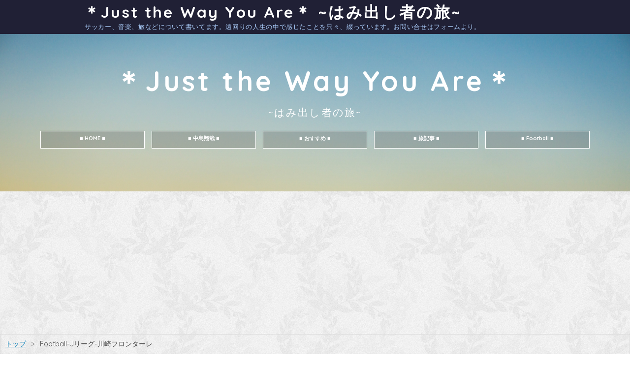

--- FILE ---
content_type: text/html; charset=utf-8
request_url: https://www.jtwya-s21.work/archive/category/Football-J%E3%83%AA%E3%83%BC%E3%82%B0-%E5%B7%9D%E5%B4%8E%E3%83%95%E3%83%AD%E3%83%B3%E3%82%BF%E3%83%BC%E3%83%AC
body_size: 19632
content:
<!DOCTYPE html>
<html
  lang="ja"

data-admin-domain="//blog.hatena.ne.jp"
data-admin-origin="https://blog.hatena.ne.jp"
data-author="jtwya_s21"
data-avail-langs="ja en"
data-blog="jtwya-s21.hatenablog.jp"
data-blog-host="jtwya-s21.hatenablog.jp"
data-blog-is-public="1"
data-blog-name="＊Just the Way You Are＊ ~はみ出し者の旅~"
data-blog-owner="jtwya_s21"
data-blog-show-ads=""
data-blog-show-sleeping-ads=""
data-blog-uri="https://www.jtwya-s21.work/"
data-blog-uuid="6653458415119357527"
data-blogs-uri-base="https://www.jtwya-s21.work"
data-brand="pro"
data-data-layer="{&quot;hatenablog&quot;:{&quot;admin&quot;:{},&quot;analytics&quot;:{&quot;brand_property_id&quot;:&quot;&quot;,&quot;measurement_id&quot;:&quot;&quot;,&quot;non_sampling_property_id&quot;:&quot;&quot;,&quot;property_id&quot;:&quot;UA-109731844-1&quot;,&quot;separated_property_id&quot;:&quot;UA-29716941-24&quot;},&quot;blog&quot;:{&quot;blog_id&quot;:&quot;6653458415119357527&quot;,&quot;content_seems_japanese&quot;:&quot;true&quot;,&quot;disable_ads&quot;:&quot;custom_domain&quot;,&quot;enable_ads&quot;:&quot;false&quot;,&quot;enable_keyword_link&quot;:&quot;false&quot;,&quot;entry_show_footer_related_entries&quot;:&quot;true&quot;,&quot;force_pc_view&quot;:&quot;false&quot;,&quot;is_public&quot;:&quot;true&quot;,&quot;is_responsive_view&quot;:&quot;false&quot;,&quot;is_sleeping&quot;:&quot;true&quot;,&quot;lang&quot;:&quot;ja&quot;,&quot;name&quot;:&quot;\uff0aJust the Way You Are\uff0a ~\u306f\u307f\u51fa\u3057\u8005\u306e\u65c5~&quot;,&quot;owner_name&quot;:&quot;jtwya_s21&quot;,&quot;uri&quot;:&quot;https://www.jtwya-s21.work/&quot;},&quot;brand&quot;:&quot;pro&quot;,&quot;page_id&quot;:&quot;archive&quot;,&quot;permalink_entry&quot;:null,&quot;pro&quot;:&quot;pro&quot;,&quot;router_type&quot;:&quot;blogs&quot;}}"
data-device="pc"
data-dont-recommend-pro="false"
data-global-domain="https://hatena.blog"
data-globalheader-color="b"
data-globalheader-type="pc"
data-has-touch-view="1"
data-help-url="https://help.hatenablog.com"
data-hide-header="1"
data-page="archive"
data-parts-domain="https://hatenablog-parts.com"
data-plus-available="1"
data-pro="true"
data-router-type="blogs"
data-sentry-dsn="https://03a33e4781a24cf2885099fed222b56d@sentry.io/1195218"
data-sentry-environment="production"
data-sentry-sample-rate="0.1"
data-static-domain="https://cdn.blog.st-hatena.com"
data-version="6ea2223fdead71a0305297e57edb30"



  itemscope
  itemtype="http://schema.org/Blog"


  data-initial-state="{}"

  >
  <head prefix="og: http://ogp.me/ns# fb: http://ogp.me/ns/fb#">

  

  

  


  

  <meta name="robots" content="max-image-preview:large" />


  <meta charset="utf-8"/>
  <meta http-equiv="X-UA-Compatible" content="IE=7; IE=9; IE=10; IE=11" />
  <title>Football-Jリーグ-川崎フロンターレ カテゴリーの記事一覧 - ＊Just the Way You Are＊ ~はみ出し者の旅~</title>

  
  <link rel="canonical" href="https://www.jtwya-s21.work/archive/category/Football-J%E3%83%AA%E3%83%BC%E3%82%B0-%E5%B7%9D%E5%B4%8E%E3%83%95%E3%83%AD%E3%83%B3%E3%82%BF%E3%83%BC%E3%83%AC"/>



  

<meta itemprop="name" content="Football-Jリーグ-川崎フロンターレ カテゴリーの記事一覧 - ＊Just the Way You Are＊ ~はみ出し者の旅~"/>

  <meta itemprop="image" content="https://cdn.blog.st-hatena.com/images/theme/og-image-1500.png"/>


  <meta property="og:title" content="Football-Jリーグ-川崎フロンターレ カテゴリーの記事一覧 - ＊Just the Way You Are＊ ~はみ出し者の旅~"/>
<meta property="og:type" content="blog"/>
  <meta property="og:url" content="https://www.jtwya-s21.work/archive/category/Football-J%E3%83%AA%E3%83%BC%E3%82%B0-%E5%B7%9D%E5%B4%8E%E3%83%95%E3%83%AD%E3%83%B3%E3%82%BF%E3%83%BC%E3%83%AC"/>

  
  
  
  <meta property="og:image" content="https://cdn.blog.st-hatena.com/images/theme/og-image-1500.png"/>

<meta property="og:image:alt" content="Football-Jリーグ-川崎フロンターレ カテゴリーの記事一覧 - ＊Just the Way You Are＊ ~はみ出し者の旅~"/>
  <meta property="og:description" content="サッカー、音楽、旅などについて書いてます。遠回りの人生の中で感じたことを只々、綴っています。お問い合せはフォームより。" />
<meta property="og:site_name" content="＊Just the Way You Are＊ ~はみ出し者の旅~"/>

    <meta name="twitter:card" content="summary" />  <meta name="twitter:title" content="Football-Jリーグ-川崎フロンターレ カテゴリーの記事一覧 - ＊Just the Way You Are＊ ~はみ出し者の旅~" />  <meta name="twitter:description" content="サッカー、音楽、旅などについて書いてます。遠回りの人生の中で感じたことを只々、綴っています。お問い合せはフォームより。" />  <meta name="twitter:app:name:iphone" content="はてなブログアプリ" />
  <meta name="twitter:app:id:iphone" content="583299321" />
  <meta name="twitter:app:url:iphone" content="hatenablog:///open?uri=https%3A%2F%2Fwww.jtwya-s21.work%2Farchive%2Fcategory%2FFootball-J%25E3%2583%25AA%25E3%2583%25BC%25E3%2582%25B0-%25E5%25B7%259D%25E5%25B4%258E%25E3%2583%2595%25E3%2583%25AD%25E3%2583%25B3%25E3%2582%25BF%25E3%2583%25BC%25E3%2583%25AC" />
  
    <meta name="google-site-verification" content="8C0jaB3RaK-kwkLzfjL0ezFlJXk2BIevdFao_FJy7GE" />
    <meta name="keywords" content="the HIATUS MONOEYES Just the Way You Are,Football-Jリーグ-川崎フロンターレ" />


  
<script
  id="embed-gtm-data-layer-loader"
  data-data-layer-page-specific=""
>
(function() {
  function loadDataLayer(elem, attrName) {
    if (!elem) { return {}; }
    var json = elem.getAttribute(attrName);
    if (!json) { return {}; }
    return JSON.parse(json);
  }

  var globalVariables = loadDataLayer(
    document.documentElement,
    'data-data-layer'
  );
  var pageSpecificVariables = loadDataLayer(
    document.getElementById('embed-gtm-data-layer-loader'),
    'data-data-layer-page-specific'
  );

  var variables = [globalVariables, pageSpecificVariables];

  if (!window.dataLayer) {
    window.dataLayer = [];
  }

  for (var i = 0; i < variables.length; i++) {
    window.dataLayer.push(variables[i]);
  }
})();
</script>

<!-- Google Tag Manager -->
<script>(function(w,d,s,l,i){w[l]=w[l]||[];w[l].push({'gtm.start':
new Date().getTime(),event:'gtm.js'});var f=d.getElementsByTagName(s)[0],
j=d.createElement(s),dl=l!='dataLayer'?'&l='+l:'';j.async=true;j.src=
'https://www.googletagmanager.com/gtm.js?id='+i+dl;f.parentNode.insertBefore(j,f);
})(window,document,'script','dataLayer','GTM-P4CXTW');</script>
<!-- End Google Tag Manager -->











  <link rel="shortcut icon" href="https://www.jtwya-s21.work/icon/favicon">
<link rel="apple-touch-icon" href="https://www.jtwya-s21.work/icon/touch">
<link rel="icon" sizes="192x192" href="https://www.jtwya-s21.work/icon/link">

  

<link rel="alternate" type="application/atom+xml" title="Atom" href="https://www.jtwya-s21.work/feed/category/Football-J%E3%83%AA%E3%83%BC%E3%82%B0-%E5%B7%9D%E5%B4%8E%E3%83%95%E3%83%AD%E3%83%B3%E3%82%BF%E3%83%BC%E3%83%AC"/>
<link rel="alternate" type="application/rss+xml" title="RSS2.0" href="https://www.jtwya-s21.work/rss/category/Football-J%E3%83%AA%E3%83%BC%E3%82%B0-%E5%B7%9D%E5%B4%8E%E3%83%95%E3%83%AD%E3%83%B3%E3%82%BF%E3%83%BC%E3%83%AC"/>

  
  
  <link rel="author" href="http://www.hatena.ne.jp/jtwya_s21/">


  

  
      <link rel="preload" href="https://cdn.image.st-hatena.com/image/scale/1b46e5924b429f93e29d9ba6dc148f1e0c6925f6/backend=imagemagick;height=500;quality=80;version=1;width=500/https%3A%2F%2Fcdn-ak.f.st-hatena.com%2Fimages%2Ffotolife%2Fj%2Fjtwya_s21%2F20180417%2F20180417130518.jpg" as="image"/>


  
    
<link rel="stylesheet" type="text/css" href="https://cdn.blog.st-hatena.com/css/blog.css?version=6ea2223fdead71a0305297e57edb30"/>

    
  <link rel="stylesheet" type="text/css" href="https://usercss.blog.st-hatena.com/blog_style/6653458415119357527/4882d4f5eef97a4fa3adb775fee890e8f41b7376"/>
  
  

  

  
<script> </script>

  
<style>
  div#google_afc_user,
  div.google-afc-user-container,
  div.google_afc_image,
  div.google_afc_blocklink {
      display: block !important;
  }
</style>


  

  

  <script async src="//pagead2.googlesyndication.com/pagead/js/adsbygoogle.js"></script>
<script>
  (adsbygoogle = window.adsbygoogle || []).push({
    google_ad_client: "ca-pub-6830108351557234",
    enable_page_level_ads: true
  });
</script>
<script async src="//pagead2.googlesyndication.com/pagead/js/adsbygoogle.js"></script>
<script>
     (adsbygoogle = window.adsbygoogle || []).push({
          google_ad_client: "ca-pub-6830108351557234",
          enable_page_level_ads: true
     });
</script>
<meta name="agd-partner-manual-verification" />
<script async src="//pagead2.googlesyndication.com/pagead/js/adsbygoogle.js"></script> <script> (adsbygoogle = window.adsbygoogle || []).push({ google_ad_client: "ca-pub-6830108351557234", enable_page_level_ads: true }); </script>

<script defer src="https://use.fontawesome.com/releases/v5.3.1/js/all.js" integrity="sha384-kW+oWsYx3YpxvjtZjFXqazFpA7UP/MbiY4jvs+RWZo2+N94PFZ36T6TFkc9O3qoB" crossorigin="anonymous"></script>

  

</head>

  <body class="page-archive enable-top-editarea enable-bottom-editarea page-archive-category category-Football-Jリーグ-川崎フロンターレ globalheader-off globalheader-ng-enabled">
    

<div id="globalheader-container"
  data-brand="hatenablog"
  style="display: none"
  >
  <iframe id="globalheader" height="37" frameborder="0" allowTransparency="true"></iframe>
</div>


  
  
  

  <div id="container">
    <div id="container-inner">
      <header id="blog-title" data-brand="hatenablog">
  <div id="blog-title-inner" >
    <div id="blog-title-content">
      <h1 id="title"><a href="https://www.jtwya-s21.work/">＊Just the Way You Are＊ ~はみ出し者の旅~</a></h1>
      
        <h2 id="blog-description">サッカー、音楽、旅などについて書いてます。遠回りの人生の中で感じたことを只々、綴っています。お問い合せはフォームより。</h2>
      
    </div>
  </div>
</header>

      
  <div id="top-editarea">
    <div class="headimg"><h4>＊Just the Way You Are＊</h4>
<h5>~はみ出し者の旅~</h5>
<div class="recommendlist">
<h6><a href="http://www.jtwya-s21.work/">■ HOME ■</a></h6>
<h6><a href="https://www.jtwya-s21.work/archive/category/%E4%B8%AD%E5%B3%B6%E7%BF%94%E5%93%89"> ■ 中島翔哉 ■ </a></h6>
<h6><a href="https://www.jtwya-s21.work/archive/category/%E5%95%86%E5%93%81%E7%B4%B9%E4%BB%8B">■ おすすめ ■</a></h6>
<h6><a href="https://www.jtwya-s21.work/archive/category/%E6%97%85">■ 旅記事 ■</a></h6>
<h6><a href="https://www.jtwya-s21.work/archive/category/Football">■ Football ■</a></h6>
</div>
</div>



<script async src="//pagead2.googlesyndication.com/pagead/js/adsbygoogle.js"></script>
<!-- ヘッダー -->
<ins class="adsbygoogle"
     style="display:block"
     data-ad-client="ca-pub-6830108351557234"
     data-ad-slot="2229936196"
     data-ad-format="auto"></ins>
<script>
(adsbygoogle = window.adsbygoogle || []).push({});
</script>

<link type="text/css" rel="stylesheet" href="https://hatena.wackwack.net/v1.1/css/fulldisplay.min.css"/>
  </div>


      
          <div id="top-box">
    <div class="breadcrumb" data-test-id="breadcrumb">
      <div class="breadcrumb-inner">
        <a class="breadcrumb-link" href="https://www.jtwya-s21.work/"><span>トップ</span></a>          <span class="breadcrumb-gt">&gt;</span>          <span class="breadcrumb-child">            <span>Football-Jリーグ-川崎フロンターレ</span>          </span>      </div>
    </div>
  </div>
  <script type="application/ld+json" class="test-breadcrumb-json-ld">
    {"itemListElement":[{"@type":"ListItem","item":{"@id":"https://www.jtwya-s21.work/","name":"トップ"},"position":1}],"@context":"http://schema.org","@type":"BreadcrumbList"}
  </script>
      
      



<div id="content">
  <div id="content-inner">
    <div id="wrapper">
      <div id="main">
        <div id="main-inner">
          

          

  <header class="archive-header-category">
    <h2 class="archive-heading">Football-Jリーグ-川崎フロンターレ</h2>
  
  </header>



          

          

          
            <div class="archive-entries">
              
                
                  <section class="archive-entry test-archive-entry autopagerize_page_element" data-uuid="17391345971635872328">
<div class="archive-entry-header">
  <div class="date archive-date">
    <a href="https://www.jtwya-s21.work/archive/2018/04/17" rel="nofollow">
      <time datetime="2018-04-17" title="2018-04-17">
        <span class="date-year">2018</span><span class="hyphen">-</span><span class="date-month">04</span><span class="hyphen">-</span><span class="date-day">17</span>
      </time>
    </a>
  </div>

  <h1 class="entry-title">
    <a class="entry-title-link" href="https://www.jtwya-s21.work/entry/2018/04/17/130551">【川崎フロンターレ】今シーズンの鬼木監督の采配について考える</a>
    
    
  </h1>
</div>


  <div class="categories">
    
      <a href="https://www.jtwya-s21.work/archive/category/Football" class="archive-category-link category-Football">Football</a>
    
      <a href="https://www.jtwya-s21.work/archive/category/Football-J%E3%83%AA%E3%83%BC%E3%82%B0" class="archive-category-link category-Football-Jリーグ">Football-Jリーグ</a>
    
      <a href="https://www.jtwya-s21.work/archive/category/Football-J%E3%83%AA%E3%83%BC%E3%82%B0-%E5%B7%9D%E5%B4%8E%E3%83%95%E3%83%AD%E3%83%B3%E3%82%BF%E3%83%BC%E3%83%AC" class="archive-category-link category-Football-Jリーグ-川崎フロンターレ">Football-Jリーグ-川崎フロンターレ</a>
    
  </div>


  <a href="https://www.jtwya-s21.work/entry/2018/04/17/130551" class="entry-thumb-link">
    <div class="entry-thumb" style="background-image: url('https://cdn.image.st-hatena.com/image/scale/1b46e5924b429f93e29d9ba6dc148f1e0c6925f6/backend=imagemagick;height=500;quality=80;version=1;width=500/https%3A%2F%2Fcdn-ak.f.st-hatena.com%2Fimages%2Ffotolife%2Fj%2Fjtwya_s21%2F20180417%2F20180417130518.jpg');">
    </div>
  </a>
<div class="archive-entry-body">
  <p class="entry-description">
    
      こんにちは、Kei（@s21cd4869）です。ここ最近、白星から遠ざかっている。ここ数試合での鬼木監督の采配について、懐疑的な意見をいくつか目にしたので、今シーズンの鬼木采配について考えてみたいと思う。 ワントップに知念慶を起用 知念の積極起用は、目先…
    
  </p>

  
    <div class="archive-entry-tags-wrapper">
  <div class="archive-entry-tags">  </div>
</div>

  

  <span class="social-buttons">
    
    
      <a href="https://b.hatena.ne.jp/entry/s/www.jtwya-s21.work/entry/2018/04/17/130551" class="bookmark-widget-counter">
        <img src="https://b.hatena.ne.jp/entry/image/https://www.jtwya-s21.work/entry/2018/04/17/130551" alt="はてなブックマーク - 【川崎フロンターレ】今シーズンの鬼木監督の采配について考える" />
      </a>
    

    <span
      class="star-container"
      data-hatena-star-container
      data-hatena-star-url="https://www.jtwya-s21.work/entry/2018/04/17/130551"
      data-hatena-star-title="【川崎フロンターレ】今シーズンの鬼木監督の采配について考える"
      data-hatena-star-variant="profile-icon"
      data-hatena-star-profile-url-template="https://blog.hatena.ne.jp/{username}/"
    ></span>
  </span>
</div>
</section>
              
                
                  <section class="archive-entry test-archive-entry autopagerize_page_element" data-uuid="17391345971619605923">
<div class="archive-entry-header">
  <div class="date archive-date">
    <a href="https://www.jtwya-s21.work/archive/2018/02/25" rel="nofollow">
      <time datetime="2018-02-25" title="2018-02-25">
        <span class="date-year">2018</span><span class="hyphen">-</span><span class="date-month">02</span><span class="hyphen">-</span><span class="date-day">25</span>
      </time>
    </a>
  </div>

  <h1 class="entry-title">
    <a class="entry-title-link" href="https://www.jtwya-s21.work/entry/2018/02/25/191820">【川崎フロンターレ】Jリーグ開幕戦 vsジュビロ磐田</a>
    
    
  </h1>
</div>


  <div class="categories">
    
      <a href="https://www.jtwya-s21.work/archive/category/Football" class="archive-category-link category-Football">Football</a>
    
      <a href="https://www.jtwya-s21.work/archive/category/Football-J%E3%83%AA%E3%83%BC%E3%82%B0" class="archive-category-link category-Football-Jリーグ">Football-Jリーグ</a>
    
      <a href="https://www.jtwya-s21.work/archive/category/Football-J%E3%83%AA%E3%83%BC%E3%82%B0-%E5%B7%9D%E5%B4%8E%E3%83%95%E3%83%AD%E3%83%B3%E3%82%BF%E3%83%BC%E3%83%AC" class="archive-category-link category-Football-Jリーグ-川崎フロンターレ">Football-Jリーグ-川崎フロンターレ</a>
    
  </div>


  <a href="https://www.jtwya-s21.work/entry/2018/02/25/191820" class="entry-thumb-link">
    <div class="entry-thumb" style="background-image: url('https://cdn.image.st-hatena.com/image/scale/030b3884d90de80fb1086c4bbdb7f47ef8ddb3ab/backend=imagemagick;height=500;quality=80;version=1;width=500/https%3A%2F%2Fcdn.blog.st-hatena.com%2Fimages%2Ftheme%2Fog-image-1500.png');">
    </div>
  </a>
<div class="archive-entry-body">
  <p class="entry-description">
    
      公式戦3連敗で迎えたJリーグ開幕戦。昨シーズン、ホームで2-5で敗れた記憶も鮮明に残っている相手。悪い流れを一度リセットするためにも、勝利が欲しいゲームだった。 勝負を決めに行った前半の45分 ゼロックスのときのエントリーにも書いたが、このチームの…
    
  </p>

  
    <div class="archive-entry-tags-wrapper">
  <div class="archive-entry-tags">  </div>
</div>

  

  <span class="social-buttons">
    
    
      <a href="https://b.hatena.ne.jp/entry/s/www.jtwya-s21.work/entry/2018/02/25/191820" class="bookmark-widget-counter">
        <img src="https://b.hatena.ne.jp/entry/image/https://www.jtwya-s21.work/entry/2018/02/25/191820" alt="はてなブックマーク - 【川崎フロンターレ】Jリーグ開幕戦 vsジュビロ磐田" />
      </a>
    

    <span
      class="star-container"
      data-hatena-star-container
      data-hatena-star-url="https://www.jtwya-s21.work/entry/2018/02/25/191820"
      data-hatena-star-title="【川崎フロンターレ】Jリーグ開幕戦 vsジュビロ磐田"
      data-hatena-star-variant="profile-icon"
      data-hatena-star-profile-url-template="https://blog.hatena.ne.jp/{username}/"
    ></span>
  </span>
</div>
</section>
              
                
                  <section class="archive-entry test-archive-entry autopagerize_page_element" data-uuid="17391345971615200878">
<div class="archive-entry-header">
  <div class="date archive-date">
    <a href="https://www.jtwya-s21.work/archive/2018/02/11" rel="nofollow">
      <time datetime="2018-02-11" title="2018-02-11">
        <span class="date-year">2018</span><span class="hyphen">-</span><span class="date-month">02</span><span class="hyphen">-</span><span class="date-day">11</span>
      </time>
    </a>
  </div>

  <h1 class="entry-title">
    <a class="entry-title-link" href="https://www.jtwya-s21.work/entry/2018/02/11/151007">【Jリーグ】新たなシーズンの幕開け ~XEROX SUPER CUP~</a>
    
    
  </h1>
</div>


  <div class="categories">
    
      <a href="https://www.jtwya-s21.work/archive/category/Football" class="archive-category-link category-Football">Football</a>
    
      <a href="https://www.jtwya-s21.work/archive/category/Football-J%E3%83%AA%E3%83%BC%E3%82%B0" class="archive-category-link category-Football-Jリーグ">Football-Jリーグ</a>
    
      <a href="https://www.jtwya-s21.work/archive/category/Football-J%E3%83%AA%E3%83%BC%E3%82%B0-%E5%B7%9D%E5%B4%8E%E3%83%95%E3%83%AD%E3%83%B3%E3%82%BF%E3%83%BC%E3%83%AC" class="archive-category-link category-Football-Jリーグ-川崎フロンターレ">Football-Jリーグ-川崎フロンターレ</a>
    
  </div>


  <a href="https://www.jtwya-s21.work/entry/2018/02/11/151007" class="entry-thumb-link">
    <div class="entry-thumb" style="background-image: url('https://cdn.image.st-hatena.com/image/scale/cee4a7eb9497815177375e780f2476e6699b43a7/backend=imagemagick;height=500;quality=80;version=1;width=500/https%3A%2F%2Fcdn-ak.f.st-hatena.com%2Fimages%2Ffotolife%2Fj%2Fjtwya_s21%2F20180211%2F20180211150105.jpg');">
    </div>
  </a>
<div class="archive-entry-body">
  <p class="entry-description">
    
      2月10日、Fuji Xerox Super Cupで今シーズンの始まりの笛が鳴った。リーグ戦は、2週間後の開幕だが、中2日でACLの戦いは始まる。今シーズンは、内容が悪くとも、勝ち切る力が問われる。そんなシーズンになるだろう。 XEROX SUPER CUP Jリーグ王者「川崎フロ…
    
  </p>

  
    <div class="archive-entry-tags-wrapper">
  <div class="archive-entry-tags">  </div>
</div>

  

  <span class="social-buttons">
    
    
      <a href="https://b.hatena.ne.jp/entry/s/www.jtwya-s21.work/entry/2018/02/11/151007" class="bookmark-widget-counter">
        <img src="https://b.hatena.ne.jp/entry/image/https://www.jtwya-s21.work/entry/2018/02/11/151007" alt="はてなブックマーク - 【Jリーグ】新たなシーズンの幕開け ~XEROX SUPER CUP~" />
      </a>
    

    <span
      class="star-container"
      data-hatena-star-container
      data-hatena-star-url="https://www.jtwya-s21.work/entry/2018/02/11/151007"
      data-hatena-star-title="【Jリーグ】新たなシーズンの幕開け ~XEROX SUPER CUP~"
      data-hatena-star-variant="profile-icon"
      data-hatena-star-profile-url-template="https://blog.hatena.ne.jp/{username}/"
    ></span>
  </span>
</div>
</section>
              
                
                  <section class="archive-entry test-archive-entry autopagerize_page_element" data-uuid="8599973812323731206">
<div class="archive-entry-header">
  <div class="date archive-date">
    <a href="https://www.jtwya-s21.work/archive/2017/12/18" rel="nofollow">
      <time datetime="2017-12-18" title="2017-12-18">
        <span class="date-year">2017</span><span class="hyphen">-</span><span class="date-month">12</span><span class="hyphen">-</span><span class="date-day">18</span>
      </time>
    </a>
  </div>

  <h1 class="entry-title">
    <a class="entry-title-link" href="https://www.jtwya-s21.work/entry/2017/12/18/210519">【川崎F】理想と現実の狭間で、待ち望んだ歓喜の瞬間 『初タイトル』『J1制覇』</a>
    
    
  </h1>
</div>


  <div class="categories">
    
      <a href="https://www.jtwya-s21.work/archive/category/Football" class="archive-category-link category-Football">Football</a>
    
      <a href="https://www.jtwya-s21.work/archive/category/Football-J%E3%83%AA%E3%83%BC%E3%82%B0" class="archive-category-link category-Football-Jリーグ">Football-Jリーグ</a>
    
      <a href="https://www.jtwya-s21.work/archive/category/Football-J%E3%83%AA%E3%83%BC%E3%82%B0-%E5%B7%9D%E5%B4%8E%E3%83%95%E3%83%AD%E3%83%B3%E3%82%BF%E3%83%BC%E3%83%AC" class="archive-category-link category-Football-Jリーグ-川崎フロンターレ">Football-Jリーグ-川崎フロンターレ</a>
    
  </div>


  <a href="https://www.jtwya-s21.work/entry/2017/12/18/210519" class="entry-thumb-link">
    <div class="entry-thumb" style="background-image: url('https://cdn.image.st-hatena.com/image/scale/70971722e594a1c19d51e7f6110ffcdd4fa7c76e/backend=imagemagick;height=500;quality=80;version=1;width=500/https%3A%2F%2Fcdn-ak.f.st-hatena.com%2Fimages%2Ffotolife%2Fj%2Fjtwya_s21%2F20171209%2F20171209164604.jpg');">
    </div>
  </a>
<div class="archive-entry-body">
  <p class="entry-description">
    
      明治安田生命J1リーグ、最終節。試合終了のホイッスルと共に歓喜の瞬間が訪れた。初のJ1制覇。J2優勝はあったが、クラブとしての初タイトル。悔し涙を何度も、何度も流してきただけに喜びも一入だ。 待ち焦がれた瞬間 重要な試合で敗れる度に、味わった屈辱 …
    
  </p>

  
    <div class="archive-entry-tags-wrapper">
  <div class="archive-entry-tags">  </div>
</div>

  

  <span class="social-buttons">
    
    
      <a href="https://b.hatena.ne.jp/entry/s/www.jtwya-s21.work/entry/2017/12/18/210519" class="bookmark-widget-counter">
        <img src="https://b.hatena.ne.jp/entry/image/https://www.jtwya-s21.work/entry/2017/12/18/210519" alt="はてなブックマーク - 【川崎F】理想と現実の狭間で、待ち望んだ歓喜の瞬間 『初タイトル』『J1制覇』" />
      </a>
    

    <span
      class="star-container"
      data-hatena-star-container
      data-hatena-star-url="https://www.jtwya-s21.work/entry/2017/12/18/210519"
      data-hatena-star-title="【川崎F】理想と現実の狭間で、待ち望んだ歓喜の瞬間 『初タイトル』『J1制覇』"
      data-hatena-star-variant="profile-icon"
      data-hatena-star-profile-url-template="https://blog.hatena.ne.jp/{username}/"
    ></span>
  </span>
</div>
</section>
              
                
                  <section class="archive-entry test-archive-entry autopagerize_page_element" data-uuid="8599973812322830243">
<div class="archive-entry-header">
  <div class="date archive-date">
    <a href="https://www.jtwya-s21.work/archive/2017/12/01" rel="nofollow">
      <time datetime="2017-12-01" title="2017-12-01">
        <span class="date-year">2017</span><span class="hyphen">-</span><span class="date-month">12</span><span class="hyphen">-</span><span class="date-day">01</span>
      </time>
    </a>
  </div>

  <h1 class="entry-title">
    <a class="entry-title-link" href="https://www.jtwya-s21.work/entry/2017/12/01/233947">『最終節に望みを繋げる勝点3』 第33節 浦和レッズvs川崎フロンターレ</a>
    
    
  </h1>
</div>


  <div class="categories">
    
      <a href="https://www.jtwya-s21.work/archive/category/Football" class="archive-category-link category-Football">Football</a>
    
      <a href="https://www.jtwya-s21.work/archive/category/Football-J%E3%83%AA%E3%83%BC%E3%82%B0" class="archive-category-link category-Football-Jリーグ">Football-Jリーグ</a>
    
      <a href="https://www.jtwya-s21.work/archive/category/Football-J%E3%83%AA%E3%83%BC%E3%82%B0-%E5%B7%9D%E5%B4%8E%E3%83%95%E3%83%AD%E3%83%B3%E3%82%BF%E3%83%BC%E3%83%AC" class="archive-category-link category-Football-Jリーグ-川崎フロンターレ">Football-Jリーグ-川崎フロンターレ</a>
    
  </div>


  <a href="https://www.jtwya-s21.work/entry/2017/12/01/233947" class="entry-thumb-link">
    <div class="entry-thumb" style="background-image: url('https://cdn.image.st-hatena.com/image/scale/030b3884d90de80fb1086c4bbdb7f47ef8ddb3ab/backend=imagemagick;height=500;quality=80;version=1;width=500/https%3A%2F%2Fcdn.blog.st-hatena.com%2Fimages%2Ftheme%2Fog-image-1500.png');">
    </div>
  </a>
<div class="archive-entry-body">
  <p class="entry-description">
    
      何とか最終節まで望みを繋げることが出来た。内容はお世辞にも良かったとは言えないゲームだったが、集中して守り切った。 積極的なプレーで主導権を握った前半 キックオフのホイッスルが鳴ってから、積極的な前線からの守備が効いていた。レッズはACLからメ…
    
  </p>

  
    <div class="archive-entry-tags-wrapper">
  <div class="archive-entry-tags">  </div>
</div>

  

  <span class="social-buttons">
    
    
      <a href="https://b.hatena.ne.jp/entry/s/www.jtwya-s21.work/entry/2017/12/01/233947" class="bookmark-widget-counter">
        <img src="https://b.hatena.ne.jp/entry/image/https://www.jtwya-s21.work/entry/2017/12/01/233947" alt="はてなブックマーク - 『最終節に望みを繋げる勝点3』 第33節 浦和レッズvs川崎フロンターレ" />
      </a>
    

    <span
      class="star-container"
      data-hatena-star-container
      data-hatena-star-url="https://www.jtwya-s21.work/entry/2017/12/01/233947"
      data-hatena-star-title="『最終節に望みを繋げる勝点3』 第33節 浦和レッズvs川崎フロンターレ"
      data-hatena-star-variant="profile-icon"
      data-hatena-star-profile-url-template="https://blog.hatena.ne.jp/{username}/"
    ></span>
  </span>
</div>
</section>
              
                
                  <section class="archive-entry test-archive-entry autopagerize_page_element" data-uuid="8599973812315188308">
<div class="archive-entry-header">
  <div class="date archive-date">
    <a href="https://www.jtwya-s21.work/archive/2017/11/08" rel="nofollow">
      <time datetime="2017-11-08" title="2017-11-08">
        <span class="date-year">2017</span><span class="hyphen">-</span><span class="date-month">11</span><span class="hyphen">-</span><span class="date-day">08</span>
      </time>
    </a>
  </div>

  <h1 class="entry-title">
    <a class="entry-title-link" href="https://www.jtwya-s21.work/entry/2017/11/08/125959">【川崎F】辿り着けない、遠い頂  ~YBCルヴァン杯 FINAL~</a>
    
    
  </h1>
</div>


  <div class="categories">
    
      <a href="https://www.jtwya-s21.work/archive/category/Football" class="archive-category-link category-Football">Football</a>
    
      <a href="https://www.jtwya-s21.work/archive/category/Football-J%E3%83%AA%E3%83%BC%E3%82%B0" class="archive-category-link category-Football-Jリーグ">Football-Jリーグ</a>
    
      <a href="https://www.jtwya-s21.work/archive/category/Football-J%E3%83%AA%E3%83%BC%E3%82%B0-%E5%B7%9D%E5%B4%8E%E3%83%95%E3%83%AD%E3%83%B3%E3%82%BF%E3%83%BC%E3%83%AC" class="archive-category-link category-Football-Jリーグ-川崎フロンターレ">Football-Jリーグ-川崎フロンターレ</a>
    
  </div>


  <a href="https://www.jtwya-s21.work/entry/2017/11/08/125959" class="entry-thumb-link">
    <div class="entry-thumb" style="background-image: url('https://cdn.image.st-hatena.com/image/scale/030b3884d90de80fb1086c4bbdb7f47ef8ddb3ab/backend=imagemagick;height=500;quality=80;version=1;width=500/https%3A%2F%2Fcdn.blog.st-hatena.com%2Fimages%2Ftheme%2Fog-image-1500.png');">
    </div>
  </a>
<div class="archive-entry-body">
  <p class="entry-description">
    
      この記事を書くまでに、前を向くまでに時間を要した。期待した分だけ、ショックは大きい。だけど、落ち込むのはシーズンが終わってからでいい。まだ、残っている。残り3つ、勝つこと。アントラーズの結果がどうこうではなく。目の前の戦いに集中しよう。この…
    
  </p>

  
    <div class="archive-entry-tags-wrapper">
  <div class="archive-entry-tags">  </div>
</div>

  

  <span class="social-buttons">
    
    
      <a href="https://b.hatena.ne.jp/entry/s/www.jtwya-s21.work/entry/2017/11/08/125959" class="bookmark-widget-counter">
        <img src="https://b.hatena.ne.jp/entry/image/https://www.jtwya-s21.work/entry/2017/11/08/125959" alt="はてなブックマーク - 【川崎F】辿り着けない、遠い頂  ~YBCルヴァン杯 FINAL~" />
      </a>
    

    <span
      class="star-container"
      data-hatena-star-container
      data-hatena-star-url="https://www.jtwya-s21.work/entry/2017/11/08/125959"
      data-hatena-star-title="【川崎F】辿り着けない、遠い頂  ~YBCルヴァン杯 FINAL~"
      data-hatena-star-variant="profile-icon"
      data-hatena-star-profile-url-template="https://blog.hatena.ne.jp/{username}/"
    ></span>
  </span>
</div>
</section>
              
                
                  <section class="archive-entry test-archive-entry autopagerize_page_element" data-uuid="8599973812312539878">
<div class="archive-entry-header">
  <div class="date archive-date">
    <a href="https://www.jtwya-s21.work/archive/2017/10/30" rel="nofollow">
      <time datetime="2017-10-30" title="2017-10-30">
        <span class="date-year">2017</span><span class="hyphen">-</span><span class="date-month">10</span><span class="hyphen">-</span><span class="date-day">30</span>
      </time>
    </a>
  </div>

  <h1 class="entry-title">
    <a class="entry-title-link" href="https://www.jtwya-s21.work/entry/2017/10/30/225121">「雨の中の意地」第31節 柏レイソルvs川崎フロンターレ</a>
    
    
  </h1>
</div>


  <div class="categories">
    
      <a href="https://www.jtwya-s21.work/archive/category/Football" class="archive-category-link category-Football">Football</a>
    
      <a href="https://www.jtwya-s21.work/archive/category/Football-J%E3%83%AA%E3%83%BC%E3%82%B0" class="archive-category-link category-Football-Jリーグ">Football-Jリーグ</a>
    
      <a href="https://www.jtwya-s21.work/archive/category/Football-J%E3%83%AA%E3%83%BC%E3%82%B0-%E5%B7%9D%E5%B4%8E%E3%83%95%E3%83%AD%E3%83%B3%E3%82%BF%E3%83%BC%E3%83%AC" class="archive-category-link category-Football-Jリーグ-川崎フロンターレ">Football-Jリーグ-川崎フロンターレ</a>
    
  </div>


  <a href="https://www.jtwya-s21.work/entry/2017/10/30/225121" class="entry-thumb-link">
    <div class="entry-thumb" style="background-image: url('https://cdn.image.st-hatena.com/image/scale/030b3884d90de80fb1086c4bbdb7f47ef8ddb3ab/backend=imagemagick;height=500;quality=80;version=1;width=500/https%3A%2F%2Fcdn.blog.st-hatena.com%2Fimages%2Ftheme%2Fog-image-1500.png');">
    </div>
  </a>
<div class="archive-entry-body">
  <p class="entry-description">
    
      最悪のピッチコンディション。満足とはいえない結果。台風の影響により、30分遅れてキックオフの笛が吹かれた。日立台のピッチは水が溜まり、ボールは転がらない。フロンターレのサッカーを180度変えて戦わなければならなかった。コンディションは相手も同じ…
    
  </p>

  
    <div class="archive-entry-tags-wrapper">
  <div class="archive-entry-tags">  </div>
</div>

  

  <span class="social-buttons">
    
    
      <a href="https://b.hatena.ne.jp/entry/s/www.jtwya-s21.work/entry/2017/10/30/225121" class="bookmark-widget-counter">
        <img src="https://b.hatena.ne.jp/entry/image/https://www.jtwya-s21.work/entry/2017/10/30/225121" alt="はてなブックマーク - 「雨の中の意地」第31節 柏レイソルvs川崎フロンターレ" />
      </a>
    

    <span
      class="star-container"
      data-hatena-star-container
      data-hatena-star-url="https://www.jtwya-s21.work/entry/2017/10/30/225121"
      data-hatena-star-title="「雨の中の意地」第31節 柏レイソルvs川崎フロンターレ"
      data-hatena-star-variant="profile-icon"
      data-hatena-star-profile-url-template="https://blog.hatena.ne.jp/{username}/"
    ></span>
  </span>
</div>
</section>
              
                
                  <section class="archive-entry test-archive-entry autopagerize_page_element" data-uuid="8599973812311320163">
<div class="archive-entry-header">
  <div class="date archive-date">
    <a href="https://www.jtwya-s21.work/archive/2017/10/25" rel="nofollow">
      <time datetime="2017-10-25" title="2017-10-25">
        <span class="date-year">2017</span><span class="hyphen">-</span><span class="date-month">10</span><span class="hyphen">-</span><span class="date-day">25</span>
      </time>
    </a>
  </div>

  <h1 class="entry-title">
    <a class="entry-title-link" href="https://www.jtwya-s21.work/entry/2017/10/25/232654">天皇杯 準々決勝 川崎フロンターレvs柏レイソル</a>
    
    
  </h1>
</div>


  <div class="categories">
    
      <a href="https://www.jtwya-s21.work/archive/category/Football" class="archive-category-link category-Football">Football</a>
    
      <a href="https://www.jtwya-s21.work/archive/category/Football-J%E3%83%AA%E3%83%BC%E3%82%B0" class="archive-category-link category-Football-Jリーグ">Football-Jリーグ</a>
    
      <a href="https://www.jtwya-s21.work/archive/category/Football-J%E3%83%AA%E3%83%BC%E3%82%B0-%E5%B7%9D%E5%B4%8E%E3%83%95%E3%83%AD%E3%83%B3%E3%82%BF%E3%83%BC%E3%83%AC" class="archive-category-link category-Football-Jリーグ-川崎フロンターレ">Football-Jリーグ-川崎フロンターレ</a>
    
  </div>


  <a href="https://www.jtwya-s21.work/entry/2017/10/25/232654" class="entry-thumb-link">
    <div class="entry-thumb" style="background-image: url('https://cdn.image.st-hatena.com/image/scale/030b3884d90de80fb1086c4bbdb7f47ef8ddb3ab/backend=imagemagick;height=500;quality=80;version=1;width=500/https%3A%2F%2Fcdn.blog.st-hatena.com%2Fimages%2Ftheme%2Fog-image-1500.png');">
    </div>
  </a>
<div class="archive-entry-body">
  <p class="entry-description">
    
      受け入れがたい結果になった。３冠の可能性が２冠になった。立ち上がりから、レイソルの素早いプレスに苦しんだ。レイソルとの対戦は、僕自身、あまり良いイメージがない。パスが回らず、リズムが生まれない。レイソルペースでゲームは始まった。前半も中盤…
    
  </p>

  
    <div class="archive-entry-tags-wrapper">
  <div class="archive-entry-tags">  </div>
</div>

  

  <span class="social-buttons">
    
    
      <a href="https://b.hatena.ne.jp/entry/s/www.jtwya-s21.work/entry/2017/10/25/232654" class="bookmark-widget-counter">
        <img src="https://b.hatena.ne.jp/entry/image/https://www.jtwya-s21.work/entry/2017/10/25/232654" alt="はてなブックマーク - 天皇杯 準々決勝 川崎フロンターレvs柏レイソル" />
      </a>
    

    <span
      class="star-container"
      data-hatena-star-container
      data-hatena-star-url="https://www.jtwya-s21.work/entry/2017/10/25/232654"
      data-hatena-star-title="天皇杯 準々決勝 川崎フロンターレvs柏レイソル"
      data-hatena-star-variant="profile-icon"
      data-hatena-star-profile-url-template="https://blog.hatena.ne.jp/{username}/"
    ></span>
  </span>
</div>
</section>
              
                
                  <section class="archive-entry test-archive-entry autopagerize_page_element" data-uuid="8599973812310094122">
<div class="archive-entry-header">
  <div class="date archive-date">
    <a href="https://www.jtwya-s21.work/archive/2017/10/21" rel="nofollow">
      <time datetime="2017-10-21" title="2017-10-21">
        <span class="date-year">2017</span><span class="hyphen">-</span><span class="date-month">10</span><span class="hyphen">-</span><span class="date-day">21</span>
      </time>
    </a>
  </div>

  <h1 class="entry-title">
    <a class="entry-title-link" href="https://www.jtwya-s21.work/entry/2017/10/21/235646">追う者と追われる者 ~第30節 広島vs川崎~</a>
    
    
  </h1>
</div>


  <div class="categories">
    
      <a href="https://www.jtwya-s21.work/archive/category/Football" class="archive-category-link category-Football">Football</a>
    
      <a href="https://www.jtwya-s21.work/archive/category/Football-J%E3%83%AA%E3%83%BC%E3%82%B0" class="archive-category-link category-Football-Jリーグ">Football-Jリーグ</a>
    
      <a href="https://www.jtwya-s21.work/archive/category/Football-J%E3%83%AA%E3%83%BC%E3%82%B0-%E5%B7%9D%E5%B4%8E%E3%83%95%E3%83%AD%E3%83%B3%E3%82%BF%E3%83%BC%E3%83%AC" class="archive-category-link category-Football-Jリーグ-川崎フロンターレ">Football-Jリーグ-川崎フロンターレ</a>
    
  </div>


  <a href="https://www.jtwya-s21.work/entry/2017/10/21/235646" class="entry-thumb-link">
    <div class="entry-thumb" style="background-image: url('https://cdn.image.st-hatena.com/image/scale/030b3884d90de80fb1086c4bbdb7f47ef8ddb3ab/backend=imagemagick;height=500;quality=80;version=1;width=500/https%3A%2F%2Fcdn.blog.st-hatena.com%2Fimages%2Ftheme%2Fog-image-1500.png');">
    </div>
  </a>
<div class="archive-entry-body">
  <p class="entry-description">
    
      今日の広島とのアウェイゲーム。相手は残留争い最中のチームで、最近のチーム状況は上向き。難しいゲームになると予想できた。その予想通りの立ち上がりになった。広島の厳しい寄せに前半はパスが繋がらない展開。それゆえに、パスのテンポも上がらずに、攻…
    
  </p>

  
    <div class="archive-entry-tags-wrapper">
  <div class="archive-entry-tags">  </div>
</div>

  

  <span class="social-buttons">
    
    
      <a href="https://b.hatena.ne.jp/entry/s/www.jtwya-s21.work/entry/2017/10/21/235646" class="bookmark-widget-counter">
        <img src="https://b.hatena.ne.jp/entry/image/https://www.jtwya-s21.work/entry/2017/10/21/235646" alt="はてなブックマーク - 追う者と追われる者 ~第30節 広島vs川崎~" />
      </a>
    

    <span
      class="star-container"
      data-hatena-star-container
      data-hatena-star-url="https://www.jtwya-s21.work/entry/2017/10/21/235646"
      data-hatena-star-title="追う者と追われる者 ~第30節 広島vs川崎~"
      data-hatena-star-variant="profile-icon"
      data-hatena-star-profile-url-template="https://blog.hatena.ne.jp/{username}/"
    ></span>
  </span>
</div>
</section>
              
                
                  <section class="archive-entry test-archive-entry autopagerize_page_element" data-uuid="8599973812304170194">
<div class="archive-entry-header">
  <div class="date archive-date">
    <a href="https://www.jtwya-s21.work/archive/2017/10/03" rel="nofollow">
      <time datetime="2017-10-03" title="2017-10-03">
        <span class="date-year">2017</span><span class="hyphen">-</span><span class="date-month">10</span><span class="hyphen">-</span><span class="date-day">03</span>
      </time>
    </a>
  </div>

  <h1 class="entry-title">
    <a class="entry-title-link" href="https://www.jtwya-s21.work/entry/2017/10/03/120228">第28節 川崎フロンターレvsC大阪</a>
    
    
  </h1>
</div>


  <div class="categories">
    
      <a href="https://www.jtwya-s21.work/archive/category/Football" class="archive-category-link category-Football">Football</a>
    
      <a href="https://www.jtwya-s21.work/archive/category/Football-J%E3%83%AA%E3%83%BC%E3%82%B0" class="archive-category-link category-Football-Jリーグ">Football-Jリーグ</a>
    
      <a href="https://www.jtwya-s21.work/archive/category/Football-J%E3%83%AA%E3%83%BC%E3%82%B0-%E5%B7%9D%E5%B4%8E%E3%83%95%E3%83%AD%E3%83%B3%E3%82%BF%E3%83%BC%E3%83%AC" class="archive-category-link category-Football-Jリーグ-川崎フロンターレ">Football-Jリーグ-川崎フロンターレ</a>
    
  </div>


  <a href="https://www.jtwya-s21.work/entry/2017/10/03/120228" class="entry-thumb-link">
    <div class="entry-thumb" style="background-image: url('https://cdn.image.st-hatena.com/image/scale/3d1c0f494c6ad9a1d2d6015df1e310ce0b040e36/backend=imagemagick;height=500;quality=80;version=1;width=500/https%3A%2F%2Fcdn-ak.f.st-hatena.com%2Fimages%2Ffotolife%2Fj%2Fjtwya_s21%2F20171003%2F20171003115931.jpg');">
    </div>
  </a>
<div class="archive-entry-body">
  <p class="entry-description">
    
      前節、神戸とのアウェイゲーム。勝たなければならないゲームだった。アウェイとはいえ、2ポイントを失った。 そして、今節はホームにC大阪を迎えた。今季の最初の対戦では、長居で良いところもなく敗れた相手。借りを返す意味でも、鹿島を超えていくためにも…
    
  </p>

  
    <div class="archive-entry-tags-wrapper">
  <div class="archive-entry-tags">  </div>
</div>

  

  <span class="social-buttons">
    
    
      <a href="https://b.hatena.ne.jp/entry/s/www.jtwya-s21.work/entry/2017/10/03/120228" class="bookmark-widget-counter">
        <img src="https://b.hatena.ne.jp/entry/image/https://www.jtwya-s21.work/entry/2017/10/03/120228" alt="はてなブックマーク - 第28節 川崎フロンターレvsC大阪" />
      </a>
    

    <span
      class="star-container"
      data-hatena-star-container
      data-hatena-star-url="https://www.jtwya-s21.work/entry/2017/10/03/120228"
      data-hatena-star-title="第28節 川崎フロンターレvsC大阪"
      data-hatena-star-variant="profile-icon"
      data-hatena-star-profile-url-template="https://blog.hatena.ne.jp/{username}/"
    ></span>
  </span>
</div>
</section>
              
                
                  <section class="archive-entry test-archive-entry autopagerize_page_element" data-uuid="10328749687240182660">
<div class="archive-entry-header">
  <div class="date archive-date">
    <a href="https://www.jtwya-s21.work/archive/2017/04/30" rel="nofollow">
      <time datetime="2017-04-30" title="2017-04-30">
        <span class="date-year">2017</span><span class="hyphen">-</span><span class="date-month">04</span><span class="hyphen">-</span><span class="date-day">30</span>
      </time>
    </a>
  </div>

  <h1 class="entry-title">
    <a class="entry-title-link" href="https://www.jtwya-s21.work/entry/2017/04/30/000000">第8節　川崎フロンターレvs清水エスパルス</a>
    
    
  </h1>
</div>


  <div class="categories">
    
      <a href="https://www.jtwya-s21.work/archive/category/Football" class="archive-category-link category-Football">Football</a>
    
      <a href="https://www.jtwya-s21.work/archive/category/Football-J%E3%83%AA%E3%83%BC%E3%82%B0" class="archive-category-link category-Football-Jリーグ">Football-Jリーグ</a>
    
      <a href="https://www.jtwya-s21.work/archive/category/Football-J%E3%83%AA%E3%83%BC%E3%82%B0-%E5%B7%9D%E5%B4%8E%E3%83%95%E3%83%AD%E3%83%B3%E3%82%BF%E3%83%BC%E3%83%AC" class="archive-category-link category-Football-Jリーグ-川崎フロンターレ">Football-Jリーグ-川崎フロンターレ</a>
    
  </div>


  <a href="https://www.jtwya-s21.work/entry/2017/04/30/000000" class="entry-thumb-link">
    <div class="entry-thumb" style="background-image: url('https://cdn.image.st-hatena.com/image/scale/030b3884d90de80fb1086c4bbdb7f47ef8ddb3ab/backend=imagemagick;height=500;quality=80;version=1;width=500/https%3A%2F%2Fcdn.blog.st-hatena.com%2Fimages%2Ftheme%2Fog-image-1500.png');">
    </div>
  </a>
<div class="archive-entry-body">
  <p class="entry-description">
    
      J通算20,000ゴールを決められて、 それだけでなく、アディショナルタイムに同点に追いつかれた。 圧倒したゲームだったし、勝ちゲームだったはずだ。 勝ちたかった。 日程的にも、メンバー的にも厳しいところはあるが、 こういうゲームをしっかり勝ち切って…
    
  </p>

  
    <div class="archive-entry-tags-wrapper">
  <div class="archive-entry-tags">  </div>
</div>

  

  <span class="social-buttons">
    
    
      <a href="https://b.hatena.ne.jp/entry/s/www.jtwya-s21.work/entry/2017/04/30/000000" class="bookmark-widget-counter">
        <img src="https://b.hatena.ne.jp/entry/image/https://www.jtwya-s21.work/entry/2017/04/30/000000" alt="はてなブックマーク - 第8節　川崎フロンターレvs清水エスパルス" />
      </a>
    

    <span
      class="star-container"
      data-hatena-star-container
      data-hatena-star-url="https://www.jtwya-s21.work/entry/2017/04/30/000000"
      data-hatena-star-title="第8節　川崎フロンターレvs清水エスパルス"
      data-hatena-star-variant="profile-icon"
      data-hatena-star-profile-url-template="https://blog.hatena.ne.jp/{username}/"
    ></span>
  </span>
</div>
</section>
              
                
                  <section class="archive-entry test-archive-entry autopagerize_page_element" data-uuid="10328749687235617539">
<div class="archive-entry-header">
  <div class="date archive-date">
    <a href="https://www.jtwya-s21.work/archive/2017/04/08" rel="nofollow">
      <time datetime="2017-04-08" title="2017-04-08">
        <span class="date-year">2017</span><span class="hyphen">-</span><span class="date-month">04</span><span class="hyphen">-</span><span class="date-day">08</span>
      </time>
    </a>
  </div>

  <h1 class="entry-title">
    <a class="entry-title-link" href="https://www.jtwya-s21.work/entry/2017/04/08/180814">第6節 川崎フロンターレvsヴァンフォーレ甲府</a>
    
    
  </h1>
</div>


  <div class="categories">
    
      <a href="https://www.jtwya-s21.work/archive/category/Football" class="archive-category-link category-Football">Football</a>
    
      <a href="https://www.jtwya-s21.work/archive/category/Football-J%E3%83%AA%E3%83%BC%E3%82%B0" class="archive-category-link category-Football-Jリーグ">Football-Jリーグ</a>
    
      <a href="https://www.jtwya-s21.work/archive/category/Football-J%E3%83%AA%E3%83%BC%E3%82%B0-%E5%B7%9D%E5%B4%8E%E3%83%95%E3%83%AD%E3%83%B3%E3%82%BF%E3%83%BC%E3%83%AC" class="archive-category-link category-Football-Jリーグ-川崎フロンターレ">Football-Jリーグ-川崎フロンターレ</a>
    
  </div>


  <a href="https://www.jtwya-s21.work/entry/2017/04/08/180814" class="entry-thumb-link">
    <div class="entry-thumb" style="background-image: url('https://cdn.image.st-hatena.com/image/scale/030b3884d90de80fb1086c4bbdb7f47ef8ddb3ab/backend=imagemagick;height=500;quality=80;version=1;width=500/https%3A%2F%2Fcdn.blog.st-hatena.com%2Fimages%2Ftheme%2Fog-image-1500.png');">
    </div>
  </a>
<div class="archive-entry-body">
  <p class="entry-description">
    
      前節、またも負傷で離脱者が出て、ますます厳しい台所事情になった。 そんな中で迎えたホーム甲府戦。 前半からボールを持つ時間も長く、 終始、ゲームを支配する展開で前半も後半も進んでいた。 甲府の守備の頑張りで、試合を通して、甲府ディフェンスを崩…
    
  </p>

  
    <div class="archive-entry-tags-wrapper">
  <div class="archive-entry-tags">  </div>
</div>

  

  <span class="social-buttons">
    
    
      <a href="https://b.hatena.ne.jp/entry/s/www.jtwya-s21.work/entry/2017/04/08/180814" class="bookmark-widget-counter">
        <img src="https://b.hatena.ne.jp/entry/image/https://www.jtwya-s21.work/entry/2017/04/08/180814" alt="はてなブックマーク - 第6節 川崎フロンターレvsヴァンフォーレ甲府" />
      </a>
    

    <span
      class="star-container"
      data-hatena-star-container
      data-hatena-star-url="https://www.jtwya-s21.work/entry/2017/04/08/180814"
      data-hatena-star-title="第6節 川崎フロンターレvsヴァンフォーレ甲府"
      data-hatena-star-variant="profile-icon"
      data-hatena-star-profile-url-template="https://blog.hatena.ne.jp/{username}/"
    ></span>
  </span>
</div>
</section>
              
                
                  <section class="archive-entry test-archive-entry autopagerize_page_element" data-uuid="10328749687233683832">
<div class="archive-entry-header">
  <div class="date archive-date">
    <a href="https://www.jtwya-s21.work/archive/2017/04/02" rel="nofollow">
      <time datetime="2017-04-02" title="2017-04-02">
        <span class="date-year">2017</span><span class="hyphen">-</span><span class="date-month">04</span><span class="hyphen">-</span><span class="date-day">02</span>
      </time>
    </a>
  </div>

  <h1 class="entry-title">
    <a class="entry-title-link" href="https://www.jtwya-s21.work/entry/2017/04/02/180044">第5節 ベガルタ仙台vs川崎フロンターレ</a>
    
    
  </h1>
</div>


  <div class="categories">
    
      <a href="https://www.jtwya-s21.work/archive/category/Football" class="archive-category-link category-Football">Football</a>
    
      <a href="https://www.jtwya-s21.work/archive/category/Football-J%E3%83%AA%E3%83%BC%E3%82%B0" class="archive-category-link category-Football-Jリーグ">Football-Jリーグ</a>
    
      <a href="https://www.jtwya-s21.work/archive/category/Football-J%E3%83%AA%E3%83%BC%E3%82%B0-%E5%B7%9D%E5%B4%8E%E3%83%95%E3%83%AD%E3%83%B3%E3%82%BF%E3%83%BC%E3%83%AC" class="archive-category-link category-Football-Jリーグ-川崎フロンターレ">Football-Jリーグ-川崎フロンターレ</a>
    
  </div>


  <a href="https://www.jtwya-s21.work/entry/2017/04/02/180044" class="entry-thumb-link">
    <div class="entry-thumb" style="background-image: url('https://cdn.image.st-hatena.com/image/scale/68dbc797ad181033bba25b5c77bab007bdceeeb1/backend=imagemagick;height=500;quality=80;version=1;width=500/https%3A%2F%2Fcdn-ak.f.st-hatena.com%2Fimages%2Ffotolife%2Fj%2Fjtwya_s21%2F20170402%2F20170402175610.jpg');">
    </div>
  </a>
<div class="archive-entry-body">
  <p class="entry-description">
    
      国際Aマッチウィークを挟んで、およそ2週間ぶりのJリーグ。 フロンターレは11人の離脱者が出ていて、 チーム事情は厳しい中で迎えた今節。 スタメンは以下の通り。 GK チョン ソンリョン DF 登里 享平 奈良 竜樹 谷口 彰悟 車屋 紳太郎 MF 大島 僚太 エドゥ…
    
  </p>

  
    <div class="archive-entry-tags-wrapper">
  <div class="archive-entry-tags">  </div>
</div>

  

  <span class="social-buttons">
    
    
      <a href="https://b.hatena.ne.jp/entry/s/www.jtwya-s21.work/entry/2017/04/02/180044" class="bookmark-widget-counter">
        <img src="https://b.hatena.ne.jp/entry/image/https://www.jtwya-s21.work/entry/2017/04/02/180044" alt="はてなブックマーク - 第5節 ベガルタ仙台vs川崎フロンターレ" />
      </a>
    

    <span
      class="star-container"
      data-hatena-star-container
      data-hatena-star-url="https://www.jtwya-s21.work/entry/2017/04/02/180044"
      data-hatena-star-title="第5節 ベガルタ仙台vs川崎フロンターレ"
      data-hatena-star-variant="profile-icon"
      data-hatena-star-profile-url-template="https://blog.hatena.ne.jp/{username}/"
    ></span>
  </span>
</div>
</section>
              
                
                  <section class="archive-entry test-archive-entry autopagerize_page_element" data-uuid="10328749687225831869">
<div class="archive-entry-header">
  <div class="date archive-date">
    <a href="https://www.jtwya-s21.work/archive/2017/03/13" rel="nofollow">
      <time datetime="2017-03-13" title="2017-03-13">
        <span class="date-year">2017</span><span class="hyphen">-</span><span class="date-month">03</span><span class="hyphen">-</span><span class="date-day">13</span>
      </time>
    </a>
  </div>

  <h1 class="entry-title">
    <a class="entry-title-link" href="https://www.jtwya-s21.work/entry/2017/03/13/201831">第3節 川崎フロンターレvs柏レイソル</a>
    
    
  </h1>
</div>


  <div class="categories">
    
      <a href="https://www.jtwya-s21.work/archive/category/Football" class="archive-category-link category-Football">Football</a>
    
      <a href="https://www.jtwya-s21.work/archive/category/Football-J%E3%83%AA%E3%83%BC%E3%82%B0" class="archive-category-link category-Football-Jリーグ">Football-Jリーグ</a>
    
      <a href="https://www.jtwya-s21.work/archive/category/Football-J%E3%83%AA%E3%83%BC%E3%82%B0-%E5%B7%9D%E5%B4%8E%E3%83%95%E3%83%AD%E3%83%B3%E3%82%BF%E3%83%BC%E3%83%AC" class="archive-category-link category-Football-Jリーグ-川崎フロンターレ">Football-Jリーグ-川崎フロンターレ</a>
    
  </div>


  <a href="https://www.jtwya-s21.work/entry/2017/03/13/201831" class="entry-thumb-link">
    <div class="entry-thumb" style="background-image: url('https://cdn.image.st-hatena.com/image/scale/b6439ffbb5c30231f2f60c8bd10c42437096515d/backend=imagemagick;height=500;quality=80;version=1;width=500/https%3A%2F%2Fcdn-ak.f.st-hatena.com%2Fimages%2Ffotolife%2Fj%2Fjtwya_s21%2F20170313%2F20170313201708.jpg');">
    </div>
  </a>
<div class="archive-entry-body">
  <p class="entry-description">
    
      家で観戦した第3節の柏レイソル戦。 ホーム等々力にレイソルを迎えた対戦はここ数年で良い記憶がない。 ある意味鬼門だ。相性もあるのかもしれないが、、、。 しかし、この日は違った。 前半は、終始フロンターレのペース。 いつもはセカンドボールを拾えな…
    
  </p>

  
    <div class="archive-entry-tags-wrapper">
  <div class="archive-entry-tags">  </div>
</div>

  

  <span class="social-buttons">
    
    
      <a href="https://b.hatena.ne.jp/entry/s/www.jtwya-s21.work/entry/2017/03/13/201831" class="bookmark-widget-counter">
        <img src="https://b.hatena.ne.jp/entry/image/https://www.jtwya-s21.work/entry/2017/03/13/201831" alt="はてなブックマーク - 第3節 川崎フロンターレvs柏レイソル" />
      </a>
    

    <span
      class="star-container"
      data-hatena-star-container
      data-hatena-star-url="https://www.jtwya-s21.work/entry/2017/03/13/201831"
      data-hatena-star-title="第3節 川崎フロンターレvs柏レイソル"
      data-hatena-star-variant="profile-icon"
      data-hatena-star-profile-url-template="https://blog.hatena.ne.jp/{username}/"
    ></span>
  </span>
</div>
</section>
              
            </div>

          
        </div>

        
      </div>
    </div>

    
<aside id="box2">
  
  <div id="box2-inner">
    
      
<div class="hatena-module hatena-module-html">
    <div class="hatena-module-title">LInk</div>
  <div class="hatena-module-body">
    <script async src="https://pagead2.googlesyndication.com/pagead/js/adsbygoogle.js?client=ca-pub-6830108351557234"
     crossorigin="anonymous"></script>
<!-- -->
<ins class="adsbygoogle"
     style="display:block"
     data-ad-client="ca-pub-6830108351557234"
     data-ad-slot="3278717066"
     data-ad-format="auto"
     data-full-width-responsive="true"></ins>
<script>
     (adsbygoogle = window.adsbygoogle || []).push({});
</script>
  </div>
</div>

    
      

<div class="hatena-module hatena-module-profile">
  <div class="hatena-module-title">
    About
  </div>
  <div class="hatena-module-body">
    
    <a href="https://www.jtwya-s21.work/about" class="profile-icon-link">
      <img src="https://cdn.profile-image.st-hatena.com/users/jtwya_s21/profile.png?1530672002"
      alt="id:jtwya_s21" class="profile-icon" />
    </a>
    

    
    <span class="id">
      <a href="https://www.jtwya-s21.work/about" class="hatena-id-link"><span data-load-nickname="1" data-user-name="jtwya_s21">id:jtwya_s21</span></a>
      
  
  
    <a href="https://blog.hatena.ne.jp/-/pro?plus_via=blog_plus_badge&amp;utm_source=pro_badge&amp;utm_medium=referral&amp;utm_campaign=register_pro" title="はてなブログPro"><i class="badge-type-pro">はてなブログPro</i></a>
  


    </span>
    

    
      <div class="profile-activities">
      
        最終更新:
        <time datetime="2019-11-06T17:30:10Z" data-relative data-epoch="1573061410000" class="updated">2019-11-07 02:30</time>
      
    </div>
    

    
    <div class="profile-description">
      <p></p><br />
<p>フットボール、音楽、本、一人旅などについて書いています。<br />
日本サッカーの未来を本気で考える。<br />
川崎フロンターレを愛しています。<br />
海外ではリヴァプールFCが好きです<br />
年間約400試合観戦。</p>

    </div>
    

    
      <div class="hatena-follow-button-box btn-subscribe js-hatena-follow-button-box"
  
  >

  <a href="#" class="hatena-follow-button js-hatena-follow-button">
    <span class="subscribing">
      <span class="foreground">読者です</span>
      <span class="background">読者をやめる</span>
    </span>
    <span class="unsubscribing" data-track-name="profile-widget-subscribe-button" data-track-once>
      <span class="foreground">読者になる</span>
      <span class="background">読者になる</span>
    </span>
  </a>
  <div class="subscription-count-box js-subscription-count-box">
    <i></i>
    <u></u>
    <span class="subscription-count js-subscription-count">
    </span>
  </div>
</div>

    

    

    <div class="profile-about">
      <a href="https://www.jtwya-s21.work/about">このブログについて</a>
    </div>

  </div>
</div>

    
      
<div class="hatena-module hatena-module-html">
    <div class="hatena-module-title">お問い合わせ</div>
  <div class="hatena-module-body">
    <br /><p><i class="blogicon-mail"></i> お問い合わせはこちらまで<br /><br />
<a href="http://www.jtwya-s21.work/entry/2015/08/29/000000" style="text-decoration: underline; font-weight: bold; color: #008080;">お問い合わせフォーム</a>
</p>
  </div>
</div>

    
      
<div class="hatena-module hatena-module-html">
  <div class="hatena-module-body">
    <div class="sidesocial" >
<h4 id="FOLLOW-ME"><i class="blogicon-subscribe"></i>FOLLOW ME</h4>

<!-- -->
<span class="hatenafollow socialbtn" >
<a href="http://blog.hatena.ne.jp/jtwya_s21/www.jtwya-s21.work/subscribe" target="_blank">
<i class="blogicon-hatenablog lg"></i></a></span> <!-- -->

<!-- -->
<span class="twitterfollow socialbtn" >
<a href="https://twitter.com/intent/follow?screen_name=s21cd4869" target="_blank"><i class="blogicon-twitter lg"></i>
</a></span> <!-- -->
<br />
<br />
<br />
<br />

  </div>
</div>

    
      
<div class="hatena-module hatena-module-html">
    <div class="hatena-module-title">Sponsor Link</div>
  <div class="hatena-module-body">
    <script async src="https://pagead2.googlesyndication.com/pagead/js/adsbygoogle.js?client=ca-pub-6830108351557234"
     crossorigin="anonymous"></script>
<!-- -->
<ins class="adsbygoogle"
     style="display:block"
     data-ad-client="ca-pub-6830108351557234"
     data-ad-slot="3278717066"
     data-ad-format="auto"
     data-full-width-responsive="true"></ins>
<script>
     (adsbygoogle = window.adsbygoogle || []).push({});
</script>
  </div>
</div>

    
      <div class="hatena-module hatena-module-links">
  <div class="hatena-module-title">
    My Website
  </div>
  <div class="hatena-module-body">
    <ul class="hatena-urllist">
      
        <li>
          <a href="https://hamidashimonoblog.com/">はみ出し者ブログ</a>
        </li>
      
    </ul>
  </div>
</div>

    
      
<div class="hatena-module hatena-module-html">
    <div class="hatena-module-title">Twitter</div>
  <div class="hatena-module-body">
    <p><a class="twitter-timeline" width="320px" height="400px" href="https://twitter.com/s21cd4869?ref_src=twsrc%5Etfw">Tweets by s21cd4869</a> <script async src="https://platform.twitter.com/widgets.js" charset="utf-8"></script></p>

  </div>
</div>

    
      
<div class="hatena-module hatena-module-html">
    <div class="hatena-module-title">Sponsor Link</div>
  <div class="hatena-module-body">
    <script async src="//pagead2.googlesyndication.com/pagead/js/adsbygoogle.js"></script>
<!-- -->
<ins class="adsbygoogle"
     style="display:block"
     data-ad-client="ca-pub-6830108351557234"
     data-ad-slot="6496994668"
     data-ad-format="auto"></ins>
<script>
(adsbygoogle = window.adsbygoogle || []).push({});
</script>
  </div>
</div>

    
      
<div class="hatena-module hatena-module-entries-access-ranking"
  data-count="10"
  data-source="access"
  data-enable_customize_format="0"
  data-display_entry_image_size_width="100"
  data-display_entry_image_size_height="100"

  data-display_entry_category="0"
  data-display_entry_image="1"
  data-display_entry_image_size_width="100"
  data-display_entry_image_size_height="100"
  data-display_entry_body_length="0"
  data-display_entry_date="0"
  data-display_entry_title_length="20"
  data-restrict_entry_title_length="0"
  data-display_bookmark_count="0"

>
  <div class="hatena-module-title">
    
      Ranking
    
  </div>
  <div class="hatena-module-body">
    
  </div>
</div>

    
      

<div class="hatena-module hatena-module-archive" data-archive-type="default" data-archive-url="https://www.jtwya-s21.work/archive">
  <div class="hatena-module-title">
    <a href="https://www.jtwya-s21.work/archive">Archive</a>
  </div>
  <div class="hatena-module-body">
    
      
        <ul class="hatena-urllist">
          
            <li class="archive-module-year archive-module-year-hidden" data-year="2019">
              <div class="archive-module-button">
                <span class="archive-module-hide-button">▼</span>
                <span class="archive-module-show-button">▶</span>
              </div>
              <a href="https://www.jtwya-s21.work/archive/2019" class="archive-module-year-title archive-module-year-2019">
                2019
              </a>
              <ul class="archive-module-months">
                
                  <li class="archive-module-month">
                    <a href="https://www.jtwya-s21.work/archive/2019/11" class="archive-module-month-title archive-module-month-2019-11">
                      2019 / 11
                    </a>
                  </li>
                
                  <li class="archive-module-month">
                    <a href="https://www.jtwya-s21.work/archive/2019/07" class="archive-module-month-title archive-module-month-2019-7">
                      2019 / 7
                    </a>
                  </li>
                
                  <li class="archive-module-month">
                    <a href="https://www.jtwya-s21.work/archive/2019/06" class="archive-module-month-title archive-module-month-2019-6">
                      2019 / 6
                    </a>
                  </li>
                
                  <li class="archive-module-month">
                    <a href="https://www.jtwya-s21.work/archive/2019/05" class="archive-module-month-title archive-module-month-2019-5">
                      2019 / 5
                    </a>
                  </li>
                
                  <li class="archive-module-month">
                    <a href="https://www.jtwya-s21.work/archive/2019/03" class="archive-module-month-title archive-module-month-2019-3">
                      2019 / 3
                    </a>
                  </li>
                
              </ul>
            </li>
          
            <li class="archive-module-year archive-module-year-hidden" data-year="2018">
              <div class="archive-module-button">
                <span class="archive-module-hide-button">▼</span>
                <span class="archive-module-show-button">▶</span>
              </div>
              <a href="https://www.jtwya-s21.work/archive/2018" class="archive-module-year-title archive-module-year-2018">
                2018
              </a>
              <ul class="archive-module-months">
                
                  <li class="archive-module-month">
                    <a href="https://www.jtwya-s21.work/archive/2018/12" class="archive-module-month-title archive-module-month-2018-12">
                      2018 / 12
                    </a>
                  </li>
                
                  <li class="archive-module-month">
                    <a href="https://www.jtwya-s21.work/archive/2018/11" class="archive-module-month-title archive-module-month-2018-11">
                      2018 / 11
                    </a>
                  </li>
                
                  <li class="archive-module-month">
                    <a href="https://www.jtwya-s21.work/archive/2018/10" class="archive-module-month-title archive-module-month-2018-10">
                      2018 / 10
                    </a>
                  </li>
                
                  <li class="archive-module-month">
                    <a href="https://www.jtwya-s21.work/archive/2018/09" class="archive-module-month-title archive-module-month-2018-9">
                      2018 / 9
                    </a>
                  </li>
                
                  <li class="archive-module-month">
                    <a href="https://www.jtwya-s21.work/archive/2018/08" class="archive-module-month-title archive-module-month-2018-8">
                      2018 / 8
                    </a>
                  </li>
                
                  <li class="archive-module-month">
                    <a href="https://www.jtwya-s21.work/archive/2018/07" class="archive-module-month-title archive-module-month-2018-7">
                      2018 / 7
                    </a>
                  </li>
                
                  <li class="archive-module-month">
                    <a href="https://www.jtwya-s21.work/archive/2018/06" class="archive-module-month-title archive-module-month-2018-6">
                      2018 / 6
                    </a>
                  </li>
                
                  <li class="archive-module-month">
                    <a href="https://www.jtwya-s21.work/archive/2018/05" class="archive-module-month-title archive-module-month-2018-5">
                      2018 / 5
                    </a>
                  </li>
                
                  <li class="archive-module-month">
                    <a href="https://www.jtwya-s21.work/archive/2018/04" class="archive-module-month-title archive-module-month-2018-4">
                      2018 / 4
                    </a>
                  </li>
                
                  <li class="archive-module-month">
                    <a href="https://www.jtwya-s21.work/archive/2018/03" class="archive-module-month-title archive-module-month-2018-3">
                      2018 / 3
                    </a>
                  </li>
                
                  <li class="archive-module-month">
                    <a href="https://www.jtwya-s21.work/archive/2018/02" class="archive-module-month-title archive-module-month-2018-2">
                      2018 / 2
                    </a>
                  </li>
                
                  <li class="archive-module-month">
                    <a href="https://www.jtwya-s21.work/archive/2018/01" class="archive-module-month-title archive-module-month-2018-1">
                      2018 / 1
                    </a>
                  </li>
                
              </ul>
            </li>
          
            <li class="archive-module-year archive-module-year-hidden" data-year="2017">
              <div class="archive-module-button">
                <span class="archive-module-hide-button">▼</span>
                <span class="archive-module-show-button">▶</span>
              </div>
              <a href="https://www.jtwya-s21.work/archive/2017" class="archive-module-year-title archive-module-year-2017">
                2017
              </a>
              <ul class="archive-module-months">
                
                  <li class="archive-module-month">
                    <a href="https://www.jtwya-s21.work/archive/2017/12" class="archive-module-month-title archive-module-month-2017-12">
                      2017 / 12
                    </a>
                  </li>
                
                  <li class="archive-module-month">
                    <a href="https://www.jtwya-s21.work/archive/2017/11" class="archive-module-month-title archive-module-month-2017-11">
                      2017 / 11
                    </a>
                  </li>
                
                  <li class="archive-module-month">
                    <a href="https://www.jtwya-s21.work/archive/2017/10" class="archive-module-month-title archive-module-month-2017-10">
                      2017 / 10
                    </a>
                  </li>
                
                  <li class="archive-module-month">
                    <a href="https://www.jtwya-s21.work/archive/2017/09" class="archive-module-month-title archive-module-month-2017-9">
                      2017 / 9
                    </a>
                  </li>
                
                  <li class="archive-module-month">
                    <a href="https://www.jtwya-s21.work/archive/2017/08" class="archive-module-month-title archive-module-month-2017-8">
                      2017 / 8
                    </a>
                  </li>
                
                  <li class="archive-module-month">
                    <a href="https://www.jtwya-s21.work/archive/2017/07" class="archive-module-month-title archive-module-month-2017-7">
                      2017 / 7
                    </a>
                  </li>
                
                  <li class="archive-module-month">
                    <a href="https://www.jtwya-s21.work/archive/2017/06" class="archive-module-month-title archive-module-month-2017-6">
                      2017 / 6
                    </a>
                  </li>
                
                  <li class="archive-module-month">
                    <a href="https://www.jtwya-s21.work/archive/2017/05" class="archive-module-month-title archive-module-month-2017-5">
                      2017 / 5
                    </a>
                  </li>
                
                  <li class="archive-module-month">
                    <a href="https://www.jtwya-s21.work/archive/2017/04" class="archive-module-month-title archive-module-month-2017-4">
                      2017 / 4
                    </a>
                  </li>
                
                  <li class="archive-module-month">
                    <a href="https://www.jtwya-s21.work/archive/2017/03" class="archive-module-month-title archive-module-month-2017-3">
                      2017 / 3
                    </a>
                  </li>
                
                  <li class="archive-module-month">
                    <a href="https://www.jtwya-s21.work/archive/2017/01" class="archive-module-month-title archive-module-month-2017-1">
                      2017 / 1
                    </a>
                  </li>
                
              </ul>
            </li>
          
            <li class="archive-module-year archive-module-year-hidden" data-year="2016">
              <div class="archive-module-button">
                <span class="archive-module-hide-button">▼</span>
                <span class="archive-module-show-button">▶</span>
              </div>
              <a href="https://www.jtwya-s21.work/archive/2016" class="archive-module-year-title archive-module-year-2016">
                2016
              </a>
              <ul class="archive-module-months">
                
                  <li class="archive-module-month">
                    <a href="https://www.jtwya-s21.work/archive/2016/10" class="archive-module-month-title archive-module-month-2016-10">
                      2016 / 10
                    </a>
                  </li>
                
              </ul>
            </li>
          
            <li class="archive-module-year archive-module-year-hidden" data-year="2015">
              <div class="archive-module-button">
                <span class="archive-module-hide-button">▼</span>
                <span class="archive-module-show-button">▶</span>
              </div>
              <a href="https://www.jtwya-s21.work/archive/2015" class="archive-module-year-title archive-module-year-2015">
                2015
              </a>
              <ul class="archive-module-months">
                
                  <li class="archive-module-month">
                    <a href="https://www.jtwya-s21.work/archive/2015/12" class="archive-module-month-title archive-module-month-2015-12">
                      2015 / 12
                    </a>
                  </li>
                
                  <li class="archive-module-month">
                    <a href="https://www.jtwya-s21.work/archive/2015/09" class="archive-module-month-title archive-module-month-2015-9">
                      2015 / 9
                    </a>
                  </li>
                
                  <li class="archive-module-month">
                    <a href="https://www.jtwya-s21.work/archive/2015/08" class="archive-module-month-title archive-module-month-2015-8">
                      2015 / 8
                    </a>
                  </li>
                
                  <li class="archive-module-month">
                    <a href="https://www.jtwya-s21.work/archive/2015/03" class="archive-module-month-title archive-module-month-2015-3">
                      2015 / 3
                    </a>
                  </li>
                
              </ul>
            </li>
          
        </ul>
      
    
  </div>
</div>

    
      
<div class="hatena-module hatena-module-html">
  <div class="hatena-module-body">
    <script async src="https://pagead2.googlesyndication.com/pagead/js/adsbygoogle.js?client=ca-pub-6830108351557234"
     crossorigin="anonymous"></script>
<!-- -->
<ins class="adsbygoogle"
     style="display:block"
     data-ad-client="ca-pub-6830108351557234"
     data-ad-slot="3278717066"
     data-ad-format="auto"
     data-full-width-responsive="true"></ins>
<script>
     (adsbygoogle = window.adsbygoogle || []).push({});
</script>
  </div>
</div>

    
      <div class="hatena-module hatena-module-search-box">
  <div class="hatena-module-title">
    Search
  </div>
  <div class="hatena-module-body">
    <form class="search-form" role="search" action="https://www.jtwya-s21.work/search" method="get">
  <input type="text" name="q" class="search-module-input" value="" placeholder="記事を検索" required>
  <input type="submit" value="検索" class="search-module-button" />
</form>

  </div>
</div>

    
      <div class="hatena-module hatena-module-recent-entries ">
  <div class="hatena-module-title">
    <a href="https://www.jtwya-s21.work/archive">
      Recent Entries
    </a>
  </div>
  <div class="hatena-module-body">
    <ul class="recent-entries hatena-urllist ">
  
  
    
    <li class="urllist-item recent-entries-item">
      <div class="urllist-item-inner recent-entries-item-inner">
        
          
          
          <a href="https://www.jtwya-s21.work/entry/2019/11/07/023010" class="urllist-title-link recent-entries-title-link  urllist-title recent-entries-title">【和訳】Borderland / MONOEYES</a>




          
          

                </div>
    </li>
  
    
    <li class="urllist-item recent-entries-item">
      <div class="urllist-item-inner recent-entries-item-inner">
        
          
          
          <a href="https://www.jtwya-s21.work/entry/2019/11/07/022700" class="urllist-title-link recent-entries-title-link  urllist-title recent-entries-title">【和訳】Gone / MONOEYES</a>




          
          

                </div>
    </li>
  
    
    <li class="urllist-item recent-entries-item">
      <div class="urllist-item-inner recent-entries-item-inner">
        
          
          
          <a href="https://www.jtwya-s21.work/entry/2019/11/07/022128" class="urllist-title-link recent-entries-title-link  urllist-title recent-entries-title">【和訳】Interstate 46 / MONOEYES</a>




          
          

                </div>
    </li>
  
    
    <li class="urllist-item recent-entries-item">
      <div class="urllist-item-inner recent-entries-item-inner">
        
          
          
          <a href="https://www.jtwya-s21.work/entry/2019/07/18/223323" class="urllist-title-link recent-entries-title-link  urllist-title recent-entries-title">【和訳】Regrets / the HIATUS 『Our Secret Spot』「歌詞」</a>




          
          

                </div>
    </li>
  
    
    <li class="urllist-item recent-entries-item">
      <div class="urllist-item-inner recent-entries-item-inner">
        
          
          
          <a href="https://www.jtwya-s21.work/entry/2019/06/21/000000" class="urllist-title-link recent-entries-title-link  urllist-title recent-entries-title">【和訳】Swirling / Charlotte is Mine 『SOMEWHERE NIGHTS』「歌詞」</a>




          
          

                </div>
    </li>
  
</ul>

      </div>
</div>

    
      

<div class="hatena-module hatena-module-category">
  <div class="hatena-module-title">
    Category
  </div>
  <div class="hatena-module-body">
    <ul class="hatena-urllist">
      
        <li>
          <a href="https://www.jtwya-s21.work/archive/category/Amazon%20Prime%20Video" class="category-Amazon-Prime-Video">
            Amazon Prime Video (1)
          </a>
        </li>
      
        <li>
          <a href="https://www.jtwya-s21.work/archive/category/Amazon%20Prime%20Video-CAFE%20SURVIVE" class="category-Amazon-Prime-Video-CAFE-SURVIVE">
            Amazon Prime Video-CAFE SURVIVE (1)
          </a>
        </li>
      
        <li>
          <a href="https://www.jtwya-s21.work/archive/category/Amazon%20Prime%20Video-CAFE%20SURVIVE-%E6%9C%AC%E7%94%B0%E5%9C%AD%E4%BD%91" class="category-Amazon-Prime-Video-CAFE-SURVIVE-本田圭佑">
            Amazon Prime Video-CAFE SURVIVE-本田圭佑 (1)
          </a>
        </li>
      
        <li>
          <a href="https://www.jtwya-s21.work/archive/category/Book" class="category-Book">
            Book (13)
          </a>
        </li>
      
        <li>
          <a href="https://www.jtwya-s21.work/archive/category/Book-2017" class="category-Book-2017">
            Book-2017 (1)
          </a>
        </li>
      
        <li>
          <a href="https://www.jtwya-s21.work/archive/category/Book-Football" class="category-Book-Football">
            Book-Football (1)
          </a>
        </li>
      
        <li>
          <a href="https://www.jtwya-s21.work/archive/category/Book-Football-%E5%B2%A9%E6%94%BF%E5%A4%A7%E6%A8%B9" class="category-Book-Football-岩政大樹">
            Book-Football-岩政大樹 (1)
          </a>
        </li>
      
        <li>
          <a href="https://www.jtwya-s21.work/archive/category/Book-%E4%B8%AD%E6%9D%91%E6%96%87%E5%89%87" class="category-Book-中村文則">
            Book-中村文則 (1)
          </a>
        </li>
      
        <li>
          <a href="https://www.jtwya-s21.work/archive/category/Book-%E6%9C%9D%E4%BA%95%E3%83%AA%E3%83%A7%E3%82%A6" class="category-Book-朝井リョウ">
            Book-朝井リョウ (4)
          </a>
        </li>
      
        <li>
          <a href="https://www.jtwya-s21.work/archive/category/Book-%E6%9D%91%E4%B8%8A%E6%98%A5%E6%A8%B9" class="category-Book-村上春樹">
            Book-村上春樹 (1)
          </a>
        </li>
      
        <li>
          <a href="https://www.jtwya-s21.work/archive/category/Book-%E6%9D%91%E4%B8%8A%E9%BE%8D" class="category-Book-村上龍">
            Book-村上龍 (2)
          </a>
        </li>
      
        <li>
          <a href="https://www.jtwya-s21.work/archive/category/Book-%E8%8B%A5%E6%9E%97%E6%AD%A3%E6%81%AD" class="category-Book-若林正恭">
            Book-若林正恭 (2)
          </a>
        </li>
      
        <li>
          <a href="https://www.jtwya-s21.work/archive/category/ELLEGARDEN" class="category-ELLEGARDEN">
            ELLEGARDEN (1)
          </a>
        </li>
      
        <li>
          <a href="https://www.jtwya-s21.work/archive/category/ELLEGARDEN-%E5%BE%A9%E6%B4%BB" class="category-ELLEGARDEN-復活">
            ELLEGARDEN-復活 (1)
          </a>
        </li>
      
        <li>
          <a href="https://www.jtwya-s21.work/archive/category/Footaball-%E6%97%A5%E6%9C%AC%E3%82%B5%E3%83%83%E3%82%AB%E3%83%BC%E3%81%AE%E6%9C%AA%E6%9D%A5-%E5%AE%87%E4%BD%90%E7%BE%8E%E8%B2%B4%E5%8F%B2" class="category-Footaball-日本サッカーの未来-宇佐美貴史">
            Footaball-日本サッカーの未来-宇佐美貴史 (1)
          </a>
        </li>
      
        <li>
          <a href="https://www.jtwya-s21.work/archive/category/Football" class="category-Football">
            Football (97)
          </a>
        </li>
      
        <li>
          <a href="https://www.jtwya-s21.work/archive/category/Football-ACL" class="category-Football-ACL">
            Football-ACL (1)
          </a>
        </li>
      
        <li>
          <a href="https://www.jtwya-s21.work/archive/category/Football-ACL-%E5%B7%9D%E5%B4%8E%E3%83%95%E3%83%AD%E3%83%B3%E3%82%BF%E3%83%BC%E3%83%AC" class="category-Football-ACL-川崎フロンターレ">
            Football-ACL-川崎フロンターレ (1)
          </a>
        </li>
      
        <li>
          <a href="https://www.jtwya-s21.work/archive/category/Football-Barcelona" class="category-Football-Barcelona">
            Football-Barcelona (1)
          </a>
        </li>
      
        <li>
          <a href="https://www.jtwya-s21.work/archive/category/Football-Barcelona-%E3%82%A4%E3%83%8B%E3%82%A8%E3%82%B9%E3%82%BF" class="category-Football-Barcelona-イニエスタ">
            Football-Barcelona-イニエスタ (1)
          </a>
        </li>
      
        <li>
          <a href="https://www.jtwya-s21.work/archive/category/Football-CL" class="category-Football-CL">
            Football-CL (1)
          </a>
        </li>
      
        <li>
          <a href="https://www.jtwya-s21.work/archive/category/Football-FIFA%20World%20Cup%20Russia%202018" class="category-Football-FIFA-World-Cup-Russia-2018">
            Football-FIFA World Cup Russia 2018 (31)
          </a>
        </li>
      
        <li>
          <a href="https://www.jtwya-s21.work/archive/category/Football-FIFA%20World%20Cup%20Russia%202018-%E6%97%A5%E6%9C%AC%E4%BB%A3%E8%A1%A8" class="category-Football-FIFA-World-Cup-Russia-2018-日本代表">
            Football-FIFA World Cup Russia 2018-日本代表 (4)
          </a>
        </li>
      
        <li>
          <a href="https://www.jtwya-s21.work/archive/category/Football-J2" class="category-Football-J2">
            Football-J2 (1)
          </a>
        </li>
      
        <li>
          <a href="https://www.jtwya-s21.work/archive/category/Football-J2-2018" class="category-Football-J2-2018">
            Football-J2-2018 (1)
          </a>
        </li>
      
        <li>
          <a href="https://www.jtwya-s21.work/archive/category/Football-J%E3%83%AA%E3%83%BC%E3%82%B0" class="category-Football-Jリーグ">
            Football-Jリーグ (19)
          </a>
        </li>
      
        <li>
          <a href="https://www.jtwya-s21.work/archive/category/Football-J%E3%83%AA%E3%83%BC%E3%82%B0-J1%E6%B3%A8%E7%9B%AE%E9%81%B8%E6%89%8B2018" class="category-Football-Jリーグ-J1注目選手2018">
            Football-Jリーグ-J1注目選手2018 (1)
          </a>
        </li>
      
        <li>
          <a href="https://www.jtwya-s21.work/archive/category/Football-J%E3%83%AA%E3%83%BC%E3%82%B0-%E4%B8%AD%E5%B3%B6%E7%BF%94%E5%93%89" class="category-Football-Jリーグ-中島翔哉">
            Football-Jリーグ-中島翔哉 (2)
          </a>
        </li>
      
        <li>
          <a href="https://www.jtwya-s21.work/archive/category/Football-J%E3%83%AA%E3%83%BC%E3%82%B0-%E5%B7%9D%E5%B4%8E%E3%83%95%E3%83%AD%E3%83%B3%E3%82%BF%E3%83%BC%E3%83%AC" class="category-Football-Jリーグ-川崎フロンターレ">
            Football-Jリーグ-川崎フロンターレ (14)
          </a>
        </li>
      
        <li>
          <a href="https://www.jtwya-s21.work/archive/category/Football-J%E3%83%AA%E3%83%BC%E3%82%B0-%E6%9D%BE%E4%BA%95%E5%A4%A7%E8%BC%94" class="category-Football-Jリーグ-松井大輔">
            Football-Jリーグ-松井大輔 (1)
          </a>
        </li>
      
        <li>
          <a href="https://www.jtwya-s21.work/archive/category/Football-Liga%20NOS" class="category-Football-Liga-NOS">
            Football-Liga NOS (1)
          </a>
        </li>
      
        <li>
          <a href="https://www.jtwya-s21.work/archive/category/Football-Liga%20NOS-Portimonense" class="category-Football-Liga-NOS-Portimonense">
            Football-Liga NOS-Portimonense (1)
          </a>
        </li>
      
        <li>
          <a href="https://www.jtwya-s21.work/archive/category/Football-Road%20to%20Russia" class="category-Football-Road-to-Russia">
            Football-Road to Russia (32)
          </a>
        </li>
      
        <li>
          <a href="https://www.jtwya-s21.work/archive/category/Football-Road%20to%20Russia-%E6%97%A5%E6%9C%AC%E4%BB%A3%E8%A1%A8" class="category-Football-Road-to-Russia-日本代表">
            Football-Road to Russia-日本代表 (32)
          </a>
        </li>
      
        <li>
          <a href="https://www.jtwya-s21.work/archive/category/Football-%E3%82%B9%E3%83%9A%E3%82%A4%E3%83%B3" class="category-Football-スペイン">
            Football-スペイン (1)
          </a>
        </li>
      
        <li>
          <a href="https://www.jtwya-s21.work/archive/category/Football-%E6%97%A5%E6%9C%AC%E3%82%B5%E3%83%83%E3%82%AB%E3%83%BC%E3%81%AE%E6%9C%AA%E6%9D%A5" class="category-Football-日本サッカーの未来">
            Football-日本サッカーの未来 (9)
          </a>
        </li>
      
        <li>
          <a href="https://www.jtwya-s21.work/archive/category/Football-%E6%97%A5%E6%9C%AC%E3%82%B5%E3%83%83%E3%82%AB%E3%83%BC%E3%81%AE%E6%9C%AA%E6%9D%A5-%E4%B8%AD%E5%B3%B6%E7%BF%94%E5%93%89" class="category-Football-日本サッカーの未来-中島翔哉">
            Football-日本サッカーの未来-中島翔哉 (2)
          </a>
        </li>
      
        <li>
          <a href="https://www.jtwya-s21.work/archive/category/Football-%E6%97%A5%E6%9C%AC%E3%82%B5%E3%83%83%E3%82%AB%E3%83%BC%E3%81%AE%E6%9C%AA%E6%9D%A5-%E5%8E%9F%E5%8F%A3%E5%85%83%E6%B0%97" class="category-Football-日本サッカーの未来-原口元気">
            Football-日本サッカーの未来-原口元気 (1)
          </a>
        </li>
      
        <li>
          <a href="https://www.jtwya-s21.work/archive/category/Football-%E6%97%A5%E6%9C%AC%E3%82%B5%E3%83%83%E3%82%AB%E3%83%BC%E3%81%AE%E6%9C%AA%E6%9D%A5-%E5%A4%A7%E5%B3%B6%E5%83%9A%E5%A4%AA" class="category-Football-日本サッカーの未来-大島僚太">
            Football-日本サッカーの未来-大島僚太 (1)
          </a>
        </li>
      
        <li>
          <a href="https://www.jtwya-s21.work/archive/category/Football-%E6%97%A5%E6%9C%AC%E3%82%B5%E3%83%83%E3%82%AB%E3%83%BC%E3%81%AE%E6%9C%AA%E6%9D%A5-%E6%9C%AC%E7%94%B0%E5%9C%AD%E4%BD%91" class="category-Football-日本サッカーの未来-本田圭佑">
            Football-日本サッカーの未来-本田圭佑 (1)
          </a>
        </li>
      
        <li>
          <a href="https://www.jtwya-s21.work/archive/category/Football-%E6%97%A5%E6%9C%AC%E3%82%B5%E3%83%83%E3%82%AB%E3%83%BC%E3%81%AE%E6%9C%AA%E6%9D%A5-%E7%9B%A3%E7%9D%A3" class="category-Football-日本サッカーの未来-監督">
            Football-日本サッカーの未来-監督 (1)
          </a>
        </li>
      
        <li>
          <a href="https://www.jtwya-s21.work/archive/category/Football-%E6%97%A5%E6%9C%AC%E3%82%B5%E3%83%83%E3%82%AB%E3%83%BC%E3%81%AE%E6%9C%AA%E6%9D%A5-%E9%8E%8C%E7%94%B0%E5%A4%A7%E5%9C%B0" class="category-Football-日本サッカーの未来-鎌田大地">
            Football-日本サッカーの未来-鎌田大地 (1)
          </a>
        </li>
      
        <li>
          <a href="https://www.jtwya-s21.work/archive/category/LCC" class="category-LCC">
            LCC (1)
          </a>
        </li>
      
        <li>
          <a href="https://www.jtwya-s21.work/archive/category/LCC-Air%20Asia" class="category-LCC-Air-Asia">
            LCC-Air Asia (1)
          </a>
        </li>
      
        <li>
          <a href="https://www.jtwya-s21.work/archive/category/LIVE" class="category-LIVE">
            LIVE (5)
          </a>
        </li>
      
        <li>
          <a href="https://www.jtwya-s21.work/archive/category/LIVE-DYGL" class="category-LIVE-DYGL">
            LIVE-DYGL (1)
          </a>
        </li>
      
        <li>
          <a href="https://www.jtwya-s21.work/archive/category/LIVE-MONOEYES" class="category-LIVE-MONOEYES">
            LIVE-MONOEYES (1)
          </a>
        </li>
      
        <li>
          <a href="https://www.jtwya-s21.work/archive/category/LIVE-Mr.Children" class="category-LIVE-Mr.Children">
            LIVE-Mr.Children (1)
          </a>
        </li>
      
        <li>
          <a href="https://www.jtwya-s21.work/archive/category/LIVE-%E7%A5%9E%E8%81%96%E3%81%8B%E3%81%BE%E3%81%A3%E3%81%A6%E3%81%A1%E3%82%83%E3%82%93" class="category-LIVE-神聖かまってちゃん">
            LIVE-神聖かまってちゃん (2)
          </a>
        </li>
      
        <li>
          <a href="https://www.jtwya-s21.work/archive/category/Movie" class="category-Movie">
            Movie (1)
          </a>
        </li>
      
        <li>
          <a href="https://www.jtwya-s21.work/archive/category/Movie-Oasis" class="category-Movie-Oasis">
            Movie-Oasis (1)
          </a>
        </li>
      
        <li>
          <a href="https://www.jtwya-s21.work/archive/category/Mr.Children" class="category-Mr.Children">
            Mr.Children (1)
          </a>
        </li>
      
        <li>
          <a href="https://www.jtwya-s21.work/archive/category/MUSIC" class="category-MUSIC">
            MUSIC (4)
          </a>
        </li>
      
        <li>
          <a href="https://www.jtwya-s21.work/archive/category/MUSIC-2016" class="category-MUSIC-2016">
            MUSIC-2016 (1)
          </a>
        </li>
      
        <li>
          <a href="https://www.jtwya-s21.work/archive/category/MUSIC-Album" class="category-MUSIC-Album">
            MUSIC-Album (1)
          </a>
        </li>
      
        <li>
          <a href="https://www.jtwya-s21.work/archive/category/MUSIC-Album-2017" class="category-MUSIC-Album-2017">
            MUSIC-Album-2017 (1)
          </a>
        </li>
      
        <li>
          <a href="https://www.jtwya-s21.work/archive/category/MUSIC-Charlotte%20is%20Mine" class="category-MUSIC-Charlotte-is-Mine">
            MUSIC-Charlotte is Mine (1)
          </a>
        </li>
      
        <li>
          <a href="https://www.jtwya-s21.work/archive/category/note" class="category-note">
            note (1)
          </a>
        </li>
      
        <li>
          <a href="https://www.jtwya-s21.work/archive/category/TOPICS" class="category-TOPICS">
            TOPICS (5)
          </a>
        </li>
      
        <li>
          <a href="https://www.jtwya-s21.work/archive/category/TOPICS-%E3%82%A2%E3%83%BC%E3%83%86%E3%82%A3%E3%82%B9%E3%83%88" class="category-TOPICS-アーティスト">
            TOPICS-アーティスト (1)
          </a>
        </li>
      
        <li>
          <a href="https://www.jtwya-s21.work/archive/category/TOPICS-%E3%82%A2%E3%83%BC%E3%83%86%E3%82%A3%E3%82%B9%E3%83%88-%E6%94%BF%E6%B2%BB%E7%9A%84%E7%99%BA%E8%A8%80" class="category-TOPICS-アーティスト-政治的発言">
            TOPICS-アーティスト-政治的発言 (1)
          </a>
        </li>
      
        <li>
          <a href="https://www.jtwya-s21.work/archive/category/TOPICS-%E3%82%A8%E3%83%8D%E3%83%AB%E3%82%AE%E3%83%BC%E5%95%8F%E9%A1%8C" class="category-TOPICS-エネルギー問題">
            TOPICS-エネルギー問題 (1)
          </a>
        </li>
      
        <li>
          <a href="https://www.jtwya-s21.work/archive/category/TOPICS-%E4%BA%BA%E9%A1%9E-%E7%81%AB%E6%98%9F%E7%A7%BB%E4%BD%8F" class="category-TOPICS-人類-火星移住">
            TOPICS-人類-火星移住 (1)
          </a>
        </li>
      
        <li>
          <a href="https://www.jtwya-s21.work/archive/category/TOPICS-%E5%AE%89%E6%A5%BD%E6%AD%BB" class="category-TOPICS-安楽死">
            TOPICS-安楽死 (1)
          </a>
        </li>
      
        <li>
          <a href="https://www.jtwya-s21.work/archive/category/TOPICS-%E8%B1%86%E7%9F%A5%E8%AD%98" class="category-TOPICS-豆知識">
            TOPICS-豆知識 (1)
          </a>
        </li>
      
        <li>
          <a href="https://www.jtwya-s21.work/archive/category/%E3%81%8A%E3%81%99%E3%81%99%E3%82%81" class="category-おすすめ">
            おすすめ (6)
          </a>
        </li>
      
        <li>
          <a href="https://www.jtwya-s21.work/archive/category/%E3%81%8A%E3%81%99%E3%81%99%E3%82%81-10%E9%81%B8" class="category-おすすめ-10選">
            おすすめ-10選 (1)
          </a>
        </li>
      
        <li>
          <a href="https://www.jtwya-s21.work/archive/category/%E3%81%8A%E3%81%99%E3%81%99%E3%82%81-10%E9%81%B8-%E5%A4%8F%E3%81%AE%E7%B5%82%E3%82%8F%E3%82%8A%E3%81%AB%E8%81%B4%E3%81%8D%E3%81%9F%E3%81%84%E5%90%8D%E6%9B%B2" class="category-おすすめ-10選-夏の終わりに聴きたい名曲">
            おすすめ-10選-夏の終わりに聴きたい名曲 (1)
          </a>
        </li>
      
        <li>
          <a href="https://www.jtwya-s21.work/archive/category/%E3%81%8A%E3%81%99%E3%81%99%E3%82%81-ASP" class="category-おすすめ-ASP">
            おすすめ-ASP (1)
          </a>
        </li>
      
        <li>
          <a href="https://www.jtwya-s21.work/archive/category/%E3%81%8A%E3%81%99%E3%81%99%E3%82%81-WiFi" class="category-おすすめ-WiFi">
            おすすめ-WiFi (1)
          </a>
        </li>
      
        <li>
          <a href="https://www.jtwya-s21.work/archive/category/%E3%81%8A%E3%81%99%E3%81%99%E3%82%81-WiFi-%E3%83%A2%E3%83%90%E3%82%A4%E3%83%AB%E3%83%AB%E3%83%BC%E3%82%BF%E3%83%BC" class="category-おすすめ-WiFi-モバイルルーター">
            おすすめ-WiFi-モバイルルーター (1)
          </a>
        </li>
      
        <li>
          <a href="https://www.jtwya-s21.work/archive/category/%E3%81%8A%E3%81%99%E3%81%99%E3%82%81-%E3%82%AF%E3%83%AC%E3%82%B8%E3%83%83%E3%83%88%E3%82%AB%E3%83%BC%E3%83%89" class="category-おすすめ-クレジットカード">
            おすすめ-クレジットカード (1)
          </a>
        </li>
      
        <li>
          <a href="https://www.jtwya-s21.work/archive/category/%E3%81%8A%E3%81%99%E3%81%99%E3%82%81-%E3%82%AF%E3%83%AC%E3%82%B8%E3%83%83%E3%83%88%E3%82%AB%E3%83%BC%E3%83%89-%E3%82%A8%E3%83%9D%E3%82%B9%E3%82%AB%E3%83%BC%E3%83%89" class="category-おすすめ-クレジットカード-エポスカード">
            おすすめ-クレジットカード-エポスカード (1)
          </a>
        </li>
      
        <li>
          <a href="https://www.jtwya-s21.work/archive/category/%E3%81%8A%E3%81%99%E3%81%99%E3%82%81-%E3%82%B9%E3%82%A4%E3%83%BC%E3%83%84" class="category-おすすめ-スイーツ">
            おすすめ-スイーツ (1)
          </a>
        </li>
      
        <li>
          <a href="https://www.jtwya-s21.work/archive/category/%E3%81%8A%E3%81%99%E3%81%99%E3%82%81-%E3%82%B9%E3%82%A4%E3%83%BC%E3%83%84-%E3%83%8F%E3%83%BC%E3%82%B2%E3%83%B3%E3%83%80%E3%83%83%E3%83%84" class="category-おすすめ-スイーツ-ハーゲンダッツ">
            おすすめ-スイーツ-ハーゲンダッツ (1)
          </a>
        </li>
      
        <li>
          <a href="https://www.jtwya-s21.work/archive/category/%E3%81%8A%E3%81%99%E3%81%99%E3%82%81-%E6%A0%BC%E5%AE%89SIM" class="category-おすすめ-格安SIM">
            おすすめ-格安SIM (1)
          </a>
        </li>
      
        <li>
          <a href="https://www.jtwya-s21.work/archive/category/%E3%81%8A%E3%81%99%E3%81%99%E3%82%81-%E6%A0%BC%E5%AE%89SIM-mineo" class="category-おすすめ-格安SIM-mineo">
            おすすめ-格安SIM-mineo (1)
          </a>
        </li>
      
        <li>
          <a href="https://www.jtwya-s21.work/archive/category/%E3%82%AA%E3%83%AA%E3%83%B3%E3%83%94%E3%83%83%E3%82%AF" class="category-オリンピック">
            オリンピック (3)
          </a>
        </li>
      
        <li>
          <a href="https://www.jtwya-s21.work/archive/category/%E3%82%AA%E3%83%AA%E3%83%B3%E3%83%94%E3%83%83%E3%82%AF-%E5%86%AC%E5%AD%A3%E3%82%AA%E3%83%AA%E3%83%B3%E3%83%94%E3%83%83%E3%82%AF" class="category-オリンピック-冬季オリンピック">
            オリンピック-冬季オリンピック (1)
          </a>
        </li>
      
        <li>
          <a href="https://www.jtwya-s21.work/archive/category/%E3%82%AA%E3%83%AA%E3%83%B3%E3%83%94%E3%83%83%E3%82%AF-%E5%86%AC%E5%AD%A3%E3%82%AA%E3%83%AA%E3%83%B3%E3%83%94%E3%83%83%E3%82%AF-%E5%B9%B3%E6%98%8C" class="category-オリンピック-冬季オリンピック-平昌">
            オリンピック-冬季オリンピック-平昌 (1)
          </a>
        </li>
      
        <li>
          <a href="https://www.jtwya-s21.work/archive/category/%E3%82%AA%E3%83%AA%E3%83%B3%E3%83%94%E3%83%83%E3%82%AF-%E5%B9%B3%E6%98%8C" class="category-オリンピック-平昌">
            オリンピック-平昌 (1)
          </a>
        </li>
      
        <li>
          <a href="https://www.jtwya-s21.work/archive/category/%E3%82%AA%E3%83%AA%E3%83%B3%E3%83%94%E3%83%83%E3%82%AF-%E5%B9%B3%E6%98%8C-%E3%82%AB%E3%83%BC%E3%83%AA%E3%83%B3%E3%82%B0" class="category-オリンピック-平昌-カーリング">
            オリンピック-平昌-カーリング (1)
          </a>
        </li>
      
        <li>
          <a href="https://www.jtwya-s21.work/archive/category/%E3%82%AA%E3%83%AA%E3%83%B3%E3%83%94%E3%83%83%E3%82%AF-%E6%9D%B1%E4%BA%AC2020" class="category-オリンピック-東京2020">
            オリンピック-東京2020 (1)
          </a>
        </li>
      
        <li>
          <a href="https://www.jtwya-s21.work/archive/category/%E3%82%AA%E3%83%AA%E3%83%B3%E3%83%94%E3%83%83%E3%82%AF-%E6%9D%B1%E4%BA%AC2020-%E3%81%BF%E3%82%93%E3%81%AA%E3%81%AE%E3%83%A1%E3%83%80%E3%83%AB%E3%83%97%E3%83%AD%E3%82%B8%E3%82%A7%E3%82%AF%E3%83%88" class="category-オリンピック-東京2020-みんなのメダルプロジェクト">
            オリンピック-東京2020-みんなのメダルプロジェクト (1)
          </a>
        </li>
      
        <li>
          <a href="https://www.jtwya-s21.work/archive/category/%E3%82%B3%E3%83%BC%E3%83%89" class="category-コード">
            コード (19)
          </a>
        </li>
      
        <li>
          <a href="https://www.jtwya-s21.work/archive/category/%E3%82%B3%E3%83%BC%E3%83%89-ASIAN%20KUNG%20FU%20GENERATION" class="category-コード-ASIAN-KUNG-FU-GENERATION">
            コード-ASIAN KUNG FU GENERATION (1)
          </a>
        </li>
      
        <li>
          <a href="https://www.jtwya-s21.work/archive/category/%E3%82%B3%E3%83%BC%E3%83%89-DYGL" class="category-コード-DYGL">
            コード-DYGL (17)
          </a>
        </li>
      
        <li>
          <a href="https://www.jtwya-s21.work/archive/category/%E3%82%B3%E3%83%BC%E3%83%89-DYGL-Don%27t%20Know%20Where%20It%20Is" class="category-コード-DYGL-Don&#39;t-Know-Where-It-Is">
            コード-DYGL-Don&#39;t Know Where It Is (3)
          </a>
        </li>
      
        <li>
          <a href="https://www.jtwya-s21.work/archive/category/%E3%82%B3%E3%83%BC%E3%83%89-DYGL-Say%20Goodbye%20to%20Memory%20Den" class="category-コード-DYGL-Say-Goodbye-to-Memory-Den">
            コード-DYGL-Say Goodbye to Memory Den (14)
          </a>
        </li>
      
        <li>
          <a href="https://www.jtwya-s21.work/archive/category/%E3%82%B3%E3%83%BC%E3%83%89-First%20Place" class="category-コード-First-Place">
            コード-First Place (1)
          </a>
        </li>
      
        <li>
          <a href="https://www.jtwya-s21.work/archive/category/%E3%83%96%E3%83%AD%E3%82%B0%E9%81%8B%E5%96%B6" class="category-ブログ運営">
            ブログ運営 (1)
          </a>
        </li>
      
        <li>
          <a href="https://www.jtwya-s21.work/archive/category/%E3%83%96%E3%83%AD%E3%82%B0%E9%81%8B%E5%96%B6-200%E8%A8%98%E4%BA%8B" class="category-ブログ運営-200記事">
            ブログ運営-200記事 (1)
          </a>
        </li>
      
        <li>
          <a href="https://www.jtwya-s21.work/archive/category/%E3%83%AC%E3%83%93%E3%83%A5%E3%83%BC" class="category-レビュー">
            レビュー (7)
          </a>
        </li>
      
        <li>
          <a href="https://www.jtwya-s21.work/archive/category/%E3%83%AC%E3%83%93%E3%83%A5%E3%83%BC-ASIAN%20KUNG%20FU%20GENERATION" class="category-レビュー-ASIAN-KUNG-FU-GENERATION">
            レビュー-ASIAN KUNG FU GENERATION (1)
          </a>
        </li>
      
        <li>
          <a href="https://www.jtwya-s21.work/archive/category/%E3%83%AC%E3%83%93%E3%83%A5%E3%83%BC-ASIAN%20KUNG%20FU%20GENERATION-AKG2" class="category-レビュー-ASIAN-KUNG-FU-GENERATION-AKG2">
            レビュー-ASIAN KUNG FU GENERATION-AKG2 (1)
          </a>
        </li>
      
        <li>
          <a href="https://www.jtwya-s21.work/archive/category/%E3%83%AC%E3%83%93%E3%83%A5%E3%83%BC-DYGL" class="category-レビュー-DYGL">
            レビュー-DYGL (1)
          </a>
        </li>
      
        <li>
          <a href="https://www.jtwya-s21.work/archive/category/%E3%83%AC%E3%83%93%E3%83%A5%E3%83%BC-Liam%20Gallagher" class="category-レビュー-Liam-Gallagher">
            レビュー-Liam Gallagher (1)
          </a>
        </li>
      
        <li>
          <a href="https://www.jtwya-s21.work/archive/category/%E3%83%AC%E3%83%93%E3%83%A5%E3%83%BC-Liam%20Gallagher-AS%20YOU%20WERE" class="category-レビュー-Liam-Gallagher-AS-YOU-WERE">
            レビュー-Liam Gallagher-AS YOU WERE (1)
          </a>
        </li>
      
        <li>
          <a href="https://www.jtwya-s21.work/archive/category/%E3%83%AC%E3%83%93%E3%83%A5%E3%83%BC-MONOEYS" class="category-レビュー-MONOEYS">
            レビュー-MONOEYS (1)
          </a>
        </li>
      
        <li>
          <a href="https://www.jtwya-s21.work/archive/category/%E3%83%AC%E3%83%93%E3%83%A5%E3%83%BC-Mr.Children" class="category-レビュー-Mr.Children">
            レビュー-Mr.Children (1)
          </a>
        </li>
      
        <li>
          <a href="https://www.jtwya-s21.work/archive/category/%E3%83%AC%E3%83%93%E3%83%A5%E3%83%BC-Nothing%27s%20Carved%20In%20Stone" class="category-レビュー-Nothing&#39;s-Carved-In-Stone">
            レビュー-Nothing&#39;s Carved In Stone (1)
          </a>
        </li>
      
        <li>
          <a href="https://www.jtwya-s21.work/archive/category/%E3%83%AC%E3%83%93%E3%83%A5%E3%83%BC-the%20HIATUS" class="category-レビュー-the-HIATUS">
            レビュー-the HIATUS (1)
          </a>
        </li>
      
        <li>
          <a href="https://www.jtwya-s21.work/archive/category/%E3%83%AC%E3%83%93%E3%83%A5%E3%83%BC-the%20HIATUS-Hands%20Of%20Gravity" class="category-レビュー-the-HIATUS-Hands-Of-Gravity">
            レビュー-the HIATUS-Hands Of Gravity (1)
          </a>
        </li>
      
        <li>
          <a href="https://www.jtwya-s21.work/archive/category/%E4%B8%AD%E5%B3%B6%E7%BF%94%E5%93%89" class="category-中島翔哉">
            中島翔哉 (10)
          </a>
        </li>
      
        <li>
          <a href="https://www.jtwya-s21.work/archive/category/%E4%B8%AD%E7%94%B0%E8%8B%B1%E5%AF%BF" class="category-中田英寿">
            中田英寿 (1)
          </a>
        </li>
      
        <li>
          <a href="https://www.jtwya-s21.work/archive/category/%E4%B9%83%E6%9C%A8%E5%9D%8246" class="category-乃木坂46">
            乃木坂46 (1)
          </a>
        </li>
      
        <li>
          <a href="https://www.jtwya-s21.work/archive/category/%E4%BD%9C%E6%9B%B2%E5%AE%B6" class="category-作曲家">
            作曲家 (1)
          </a>
        </li>
      
        <li>
          <a href="https://www.jtwya-s21.work/archive/category/%E4%BD%9C%E6%9B%B2%E5%AE%B6-%E5%A5%BD%E3%81%8D%E3%81%AA%E3%82%BD%E3%83%B3%E3%82%B0%E3%83%A9%E3%82%A4%E3%82%BF%E3%83%BC" class="category-作曲家-好きなソングライター">
            作曲家-好きなソングライター (1)
          </a>
        </li>
      
        <li>
          <a href="https://www.jtwya-s21.work/archive/category/%E4%BD%9C%E6%9B%B2%E5%AE%B6-%E5%A5%BD%E3%81%8D%E3%81%AA%E3%82%BD%E3%83%B3%E3%82%B0%E3%83%A9%E3%82%A4%E3%82%BF%E3%83%BC-%E6%9D%89%E5%B1%B1%E5%8B%9D%E5%BD%A6" class="category-作曲家-好きなソングライター-杉山勝彦">
            作曲家-好きなソングライター-杉山勝彦 (1)
          </a>
        </li>
      
        <li>
          <a href="https://www.jtwya-s21.work/archive/category/%E5%8E%9F%E5%8F%A3%E5%85%83%E6%B0%97" class="category-原口元気">
            原口元気 (2)
          </a>
        </li>
      
        <li>
          <a href="https://www.jtwya-s21.work/archive/category/%E5%92%8C%E8%A8%B3" class="category-和訳">
            和訳 (206)
          </a>
        </li>
      
        <li>
          <a href="https://www.jtwya-s21.work/archive/category/%E5%92%8C%E8%A8%B3-Charlotte%20is%20Mine" class="category-和訳-Charlotte-is-Mine">
            和訳-Charlotte is Mine (6)
          </a>
        </li>
      
        <li>
          <a href="https://www.jtwya-s21.work/archive/category/%E5%92%8C%E8%A8%B3-Charlotte%20is%20Mine-SOMEWHERE%20NIGHTS" class="category-和訳-Charlotte-is-Mine-SOMEWHERE-NIGHTS">
            和訳-Charlotte is Mine-SOMEWHERE NIGHTS (2)
          </a>
        </li>
      
        <li>
          <a href="https://www.jtwya-s21.work/archive/category/%E5%92%8C%E8%A8%B3-DYGL" class="category-和訳-DYGL">
            和訳-DYGL (29)
          </a>
        </li>
      
        <li>
          <a href="https://www.jtwya-s21.work/archive/category/%E5%92%8C%E8%A8%B3-DYGL-Don%27t%20Know%20Where%20It%20Is" class="category-和訳-DYGL-Don&#39;t-Know-Where-It-Is">
            和訳-DYGL-Don&#39;t Know Where It Is (3)
          </a>
        </li>
      
        <li>
          <a href="https://www.jtwya-s21.work/archive/category/%E5%92%8C%E8%A8%B3-DYGL-Say%20Goodbye%20to%20Memory%20Den" class="category-和訳-DYGL-Say-Goodbye-to-Memory-Den">
            和訳-DYGL-Say Goodbye to Memory Den (15)
          </a>
        </li>
      
        <li>
          <a href="https://www.jtwya-s21.work/archive/category/%E5%92%8C%E8%A8%B3-DYGL-Songs%20of%20Innocence%20%26Experience" class="category-和訳-DYGL-Songs-of-Innocence-&amp;Experience">
            和訳-DYGL-Songs of Innocence &amp;Experience (11)
          </a>
        </li>
      
        <li>
          <a href="https://www.jtwya-s21.work/archive/category/%E5%92%8C%E8%A8%B3-ELLEGARDEN" class="category-和訳-ELLEGARDEN">
            和訳-ELLEGARDEN (54)
          </a>
        </li>
      
        <li>
          <a href="https://www.jtwya-s21.work/archive/category/%E5%92%8C%E8%A8%B3-ELLEGARDEN-Bare%20Foot" class="category-和訳-ELLEGARDEN-Bare-Foot">
            和訳-ELLEGARDEN-Bare Foot (2)
          </a>
        </li>
      
        <li>
          <a href="https://www.jtwya-s21.work/archive/category/%E5%92%8C%E8%A8%B3-ELLEGARDEN-BRING%20YOUR%20BOARD%21%21" class="category-和訳-ELLEGARDEN-BRING-YOUR-BOARD!!">
            和訳-ELLEGARDEN-BRING YOUR BOARD!! (9)
          </a>
        </li>
      
        <li>
          <a href="https://www.jtwya-s21.work/archive/category/%E5%92%8C%E8%A8%B3-ELLEGARDEN-DON%27T%20TRUST%20ANYONE%20BUT%20US" class="category-和訳-ELLEGARDEN-DON&#39;T-TRUST-ANYONE-BUT-US">
            和訳-ELLEGARDEN-DON&#39;T TRUST ANYONE BUT US (8)
          </a>
        </li>
      
        <li>
          <a href="https://www.jtwya-s21.work/archive/category/%E5%92%8C%E8%A8%B3-ELLEGARDEN-ELEVEN%20FIRE%20CRACKERS" class="category-和訳-ELLEGARDEN-ELEVEN-FIRE-CRACKERS">
            和訳-ELLEGARDEN-ELEVEN FIRE CRACKERS (9)
          </a>
        </li>
      
        <li>
          <a href="https://www.jtwya-s21.work/archive/category/%E5%92%8C%E8%A8%B3-ELLEGARDEN-ELLEGARDEN" class="category-和訳-ELLEGARDEN-ELLEGARDEN">
            和訳-ELLEGARDEN-ELLEGARDEN (2)
          </a>
        </li>
      
        <li>
          <a href="https://www.jtwya-s21.work/archive/category/%E5%92%8C%E8%A8%B3-ELLEGARDEN-Missing" class="category-和訳-ELLEGARDEN-Missing">
            和訳-ELLEGARDEN-Missing (1)
          </a>
        </li>
      
        <li>
          <a href="https://www.jtwya-s21.work/archive/category/%E5%92%8C%E8%A8%B3-ELLEGARDEN-My%20Own%20Destruction" class="category-和訳-ELLEGARDEN-My-Own-Destruction">
            和訳-ELLEGARDEN-My Own Destruction (4)
          </a>
        </li>
      
        <li>
          <a href="https://www.jtwya-s21.work/archive/category/%E5%92%8C%E8%A8%B3-ELLEGARDEN-Pepperoni%20Quattro" class="category-和訳-ELLEGARDEN-Pepperoni-Quattro">
            和訳-ELLEGARDEN-Pepperoni Quattro (7)
          </a>
        </li>
      
        <li>
          <a href="https://www.jtwya-s21.work/archive/category/%E5%92%8C%E8%A8%B3-ELLEGARDEN-RIOT%20ON%20THE%20GRILL" class="category-和訳-ELLEGARDEN-RIOT-ON-THE-GRILL">
            和訳-ELLEGARDEN-RIOT ON THE GRILL (7)
          </a>
        </li>
      
        <li>
          <a href="https://www.jtwya-s21.work/archive/category/%E5%92%8C%E8%A8%B3-ELLEGARDEN-Salamander" class="category-和訳-ELLEGARDEN-Salamander">
            和訳-ELLEGARDEN-Salamander (1)
          </a>
        </li>
      
        <li>
          <a href="https://www.jtwya-s21.work/archive/category/%E5%92%8C%E8%A8%B3-ELLEGARDEN-Space%20Sonic" class="category-和訳-ELLEGARDEN-Space-Sonic">
            和訳-ELLEGARDEN-Space Sonic (2)
          </a>
        </li>
      
        <li>
          <a href="https://www.jtwya-s21.work/archive/category/%E5%92%8C%E8%A8%B3-ELLEGARDEN-%E3%82%B8%E3%82%BF%E3%83%BC%E3%83%90%E3%82%B0" class="category-和訳-ELLEGARDEN-ジターバグ">
            和訳-ELLEGARDEN-ジターバグ (2)
          </a>
        </li>
      
        <li>
          <a href="https://www.jtwya-s21.work/archive/category/%E5%92%8C%E8%A8%B3-Liam%20Gallagher" class="category-和訳-Liam-Gallagher">
            和訳-Liam Gallagher (12)
          </a>
        </li>
      
        <li>
          <a href="https://www.jtwya-s21.work/archive/category/%E5%92%8C%E8%A8%B3-Liam%20Gallagher-AS%20YOU%20WERE" class="category-和訳-Liam-Gallagher-AS-YOU-WERE">
            和訳-Liam Gallagher-AS YOU WERE (12)
          </a>
        </li>
      
        <li>
          <a href="https://www.jtwya-s21.work/archive/category/%E5%92%8C%E8%A8%B3-MONOEYES" class="category-和訳-MONOEYES">
            和訳-MONOEYES (26)
          </a>
        </li>
      
        <li>
          <a href="https://www.jtwya-s21.work/archive/category/%E5%92%8C%E8%A8%B3-MONOEYES-A%20Mirage%20In%20The%20Sun" class="category-和訳-MONOEYES-A-Mirage-In-The-Sun">
            和訳-MONOEYES-A Mirage In The Sun (10)
          </a>
        </li>
      
        <li>
          <a href="https://www.jtwya-s21.work/archive/category/%E5%92%8C%E8%A8%B3-MONOEYES-Dim%20The%20Lights" class="category-和訳-MONOEYES-Dim-The-Lights">
            和訳-MONOEYES-Dim The Lights (10)
          </a>
        </li>
      
        <li>
          <a href="https://www.jtwya-s21.work/archive/category/%E5%92%8C%E8%A8%B3-MONOEYES-Get%20Up%20E.p." class="category-和訳-MONOEYES-Get-Up-E.p.">
            和訳-MONOEYES-Get Up E.p. (1)
          </a>
        </li>
      
        <li>
          <a href="https://www.jtwya-s21.work/archive/category/%E5%92%8C%E8%A8%B3-MONOEYES-My%20Instant%20Song%20E.P." class="category-和訳-MONOEYES-My-Instant-Song-E.P.">
            和訳-MONOEYES-My Instant Song E.P. (2)
          </a>
        </li>
      
        <li>
          <a href="https://www.jtwya-s21.work/archive/category/%E5%92%8C%E8%A8%B3-Noel%20Gallagher%27s%20High%20Flying%20Birds" class="category-和訳-Noel-Gallagher&#39;s-High-Flying-Birds">
            和訳-Noel Gallagher&#39;s High Flying Birds (4)
          </a>
        </li>
      
        <li>
          <a href="https://www.jtwya-s21.work/archive/category/%E5%92%8C%E8%A8%B3-Noel%20Gallagher%27s%20High%20Flying%20Birds-Black%20Star%20Dancing%20High%20Flying" class="category-和訳-Noel-Gallagher&#39;s-High-Flying-Birds-Black-Star-Dancing-High-Flying">
            和訳-Noel Gallagher&#39;s High Flying Birds-Black Star Dancing High Flying (1)
          </a>
        </li>
      
        <li>
          <a href="https://www.jtwya-s21.work/archive/category/%E5%92%8C%E8%A8%B3-Noel%20Gallagher%27s%20High%20Flying%20Birds-Chasing%20Yesterday" class="category-和訳-Noel-Gallagher&#39;s-High-Flying-Birds-Chasing-Yesterday">
            和訳-Noel Gallagher&#39;s High Flying Birds-Chasing Yesterday (1)
          </a>
        </li>
      
        <li>
          <a href="https://www.jtwya-s21.work/archive/category/%E5%92%8C%E8%A8%B3-Noel%20Gallagher%27s%20High%20Flying%20Birds-Who%20Built%20the%20Moon%20%3F" class="category-和訳-Noel-Gallagher&#39;s-High-Flying-Birds-Who-Built-the-Moon-?">
            和訳-Noel Gallagher&#39;s High Flying Birds-Who Built the Moon ? (2)
          </a>
        </li>
      
        <li>
          <a href="https://www.jtwya-s21.work/archive/category/%E5%92%8C%E8%A8%B3-Nothing%27s%20Carved%20In%20Stone" class="category-和訳-Nothing&#39;s-Carved-In-Stone">
            和訳-Nothing&#39;s Carved In Stone (7)
          </a>
        </li>
      
        <li>
          <a href="https://www.jtwya-s21.work/archive/category/%E5%92%8C%E8%A8%B3-Nothing%27s%20Carved%20In%20Stone-Existence" class="category-和訳-Nothing&#39;s-Carved-In-Stone-Existence">
            和訳-Nothing&#39;s Carved In Stone-Existence (1)
          </a>
        </li>
      
        <li>
          <a href="https://www.jtwya-s21.work/archive/category/%E5%92%8C%E8%A8%B3-Nothing%27s%20Carved%20In%20Stone-Mirror%20Ocean" class="category-和訳-Nothing&#39;s-Carved-In-Stone-Mirror-Ocean">
            和訳-Nothing&#39;s Carved In Stone-Mirror Ocean (5)
          </a>
        </li>
      
        <li>
          <a href="https://www.jtwya-s21.work/archive/category/%E5%92%8C%E8%A8%B3-Nothing%27s%20Carved%20In%20Stone-Silver%20Sun" class="category-和訳-Nothing&#39;s-Carved-In-Stone-Silver-Sun">
            和訳-Nothing&#39;s Carved In Stone-Silver Sun (1)
          </a>
        </li>
      
        <li>
          <a href="https://www.jtwya-s21.work/archive/category/%E5%92%8C%E8%A8%B3-Roxetto" class="category-和訳-Roxetto">
            和訳-Roxetto (1)
          </a>
        </li>
      
        <li>
          <a href="https://www.jtwya-s21.work/archive/category/%E5%92%8C%E8%A8%B3-the%20HIATUS" class="category-和訳-the-HIATUS">
            和訳-the HIATUS (51)
          </a>
        </li>
      
        <li>
          <a href="https://www.jtwya-s21.work/archive/category/%E5%92%8C%E8%A8%B3-the%20HIATUS-A%20World%20Of%20Pandemonium" class="category-和訳-the-HIATUS-A-World-Of-Pandemonium">
            和訳-the HIATUS-A World Of Pandemonium (10)
          </a>
        </li>
      
        <li>
          <a href="https://www.jtwya-s21.work/archive/category/%E5%92%8C%E8%A8%B3-the%20HIATUS-ANOMALY" class="category-和訳-the-HIATUS-ANOMALY">
            和訳-the HIATUS-ANOMALY (9)
          </a>
        </li>
      
        <li>
          <a href="https://www.jtwya-s21.work/archive/category/%E5%92%8C%E8%A8%B3-the%20HIATUS-Hands%20Of%20Gravity" class="category-和訳-the-HIATUS-Hands-Of-Gravity">
            和訳-the HIATUS-Hands Of Gravity (10)
          </a>
        </li>
      
        <li>
          <a href="https://www.jtwya-s21.work/archive/category/%E5%92%8C%E8%A8%B3-the%20HIATUS-Keeper%20Of%20The%20Flame" class="category-和訳-the-HIATUS-Keeper-Of-The-Flame">
            和訳-the HIATUS-Keeper Of The Flame (10)
          </a>
        </li>
      
        <li>
          <a href="https://www.jtwya-s21.work/archive/category/%E5%92%8C%E8%A8%B3-the%20HIATUS-Our%20Secret%20Spot" class="category-和訳-the-HIATUS-Our-Secret-Spot">
            和訳-the HIATUS-Our Secret Spot (1)
          </a>
        </li>
      
        <li>
          <a href="https://www.jtwya-s21.work/archive/category/%E5%92%8C%E8%A8%B3-the%20HIATUS-Trash%20We%27d%20Love" class="category-和訳-the-HIATUS-Trash-We&#39;d-Love">
            和訳-the HIATUS-Trash We&#39;d Love (11)
          </a>
        </li>
      
        <li>
          <a href="https://www.jtwya-s21.work/archive/category/%E5%92%8C%E8%A8%B3-The%20Ubdertones" class="category-和訳-The-Ubdertones">
            和訳-The Ubdertones (1)
          </a>
        </li>
      
        <li>
          <a href="https://www.jtwya-s21.work/archive/category/%E5%92%8C%E8%A8%B3-The%20Undertones-The%20Very%20Best%20Of" class="category-和訳-The-Undertones-The-Very-Best-Of">
            和訳-The Undertones-The Very Best Of (1)
          </a>
        </li>
      
        <li>
          <a href="https://www.jtwya-s21.work/archive/category/%E5%92%8C%E8%A8%B3-Third%20Eye%20Blind" class="category-和訳-Third-Eye-Blind">
            和訳-Third Eye Blind (1)
          </a>
        </li>
      
        <li>
          <a href="https://www.jtwya-s21.work/archive/category/%E5%92%8C%E8%A8%B3-Weezer" class="category-和訳-Weezer">
            和訳-Weezer (12)
          </a>
        </li>
      
        <li>
          <a href="https://www.jtwya-s21.work/archive/category/%E5%92%8C%E8%A8%B3-Weezer-Make%20Believe" class="category-和訳-Weezer-Make-Believe">
            和訳-Weezer-Make Believe (1)
          </a>
        </li>
      
        <li>
          <a href="https://www.jtwya-s21.work/archive/category/%E5%92%8C%E8%A8%B3-Weezer-Pacific%20Daydream" class="category-和訳-Weezer-Pacific-Daydream">
            和訳-Weezer-Pacific Daydream (10)
          </a>
        </li>
      
        <li>
          <a href="https://www.jtwya-s21.work/archive/category/%E5%92%8C%E8%A8%B3-Ykiki%20Beat" class="category-和訳-Ykiki-Beat">
            和訳-Ykiki Beat (1)
          </a>
        </li>
      
        <li>
          <a href="https://www.jtwya-s21.work/archive/category/%E5%92%8C%E8%A8%B3-Ykiki%20Beat-When%20The%20World%20is%20Wide" class="category-和訳-Ykiki-Beat-When-The-World-is-Wide">
            和訳-Ykiki Beat-When The World is Wide (1)
          </a>
        </li>
      
        <li>
          <a href="https://www.jtwya-s21.work/archive/category/%E5%92%8C%E8%A8%B3-You%27ll%20Never%20Walk%20Alone" class="category-和訳-You&#39;ll-Never-Walk-Alone">
            和訳-You&#39;ll Never Walk Alone (1)
          </a>
        </li>
      
        <li>
          <a href="https://www.jtwya-s21.work/archive/category/%E5%A4%A7%E5%B3%B6%E5%83%9A%E5%A4%AA" class="category-大島僚太">
            大島僚太 (1)
          </a>
        </li>
      
        <li>
          <a href="https://www.jtwya-s21.work/archive/category/%E5%B2%A1%E5%B4%8E%E6%85%8E%E5%8F%B8" class="category-岡崎慎司">
            岡崎慎司 (1)
          </a>
        </li>
      
        <li>
          <a href="https://www.jtwya-s21.work/archive/category/%E6%97%85" class="category-旅">
            旅 (17)
          </a>
        </li>
      
        <li>
          <a href="https://www.jtwya-s21.work/archive/category/%E6%97%85-%E3%81%B2%E3%81%A8%E3%82%8A%E6%97%85" class="category-旅-ひとり旅">
            旅-ひとり旅 (12)
          </a>
        </li>
      
        <li>
          <a href="https://www.jtwya-s21.work/archive/category/%E6%97%85-%E3%81%B2%E3%81%A8%E3%82%8A%E6%97%85-%E3%81%B2%E3%81%A8%E3%82%8A%E6%97%85%E3%81%AB%E5%87%BA%E3%82%8B%E7%90%86%E7%94%B1" class="category-旅-ひとり旅-ひとり旅に出る理由">
            旅-ひとり旅-ひとり旅に出る理由 (1)
          </a>
        </li>
      
        <li>
          <a href="https://www.jtwya-s21.work/archive/category/%E6%97%85-%E3%81%B2%E3%81%A8%E3%82%8A%E6%97%85-%E6%9D%B1%E5%8D%97%E3%82%A2%E3%82%B8%E3%82%A2" class="category-旅-ひとり旅-東南アジア">
            旅-ひとり旅-東南アジア (9)
          </a>
        </li>
      
        <li>
          <a href="https://www.jtwya-s21.work/archive/category/%E6%97%85-%E3%83%9B%E3%83%86%E3%83%AB" class="category-旅-ホテル">
            旅-ホテル (2)
          </a>
        </li>
      
        <li>
          <a href="https://www.jtwya-s21.work/archive/category/%E6%97%85-%E3%83%9B%E3%83%86%E3%83%AB-%E3%82%BF%E3%82%A4%E3%83%BB%E3%83%90%E3%83%B3%E3%82%B3%E3%82%AF" class="category-旅-ホテル-タイ・バンコク">
            旅-ホテル-タイ・バンコク (1)
          </a>
        </li>
      
        <li>
          <a href="https://www.jtwya-s21.work/archive/category/%E6%97%85-%E3%83%9B%E3%83%86%E3%83%AB-%E3%83%9E%E3%83%AC%E3%83%BC%E3%82%B7%E3%82%A2%E3%83%BB%E3%82%AF%E3%82%A2%E3%83%A9%E3%83%AB%E3%83%B3%E3%83%97%E3%83%BC%E3%83%AB" class="category-旅-ホテル-マレーシア・クアラルンプール">
            旅-ホテル-マレーシア・クアラルンプール (1)
          </a>
        </li>
      
        <li>
          <a href="https://www.jtwya-s21.work/archive/category/%E6%97%85-%E3%83%AC%E3%82%B9%E3%83%88%E3%83%A9%E3%83%B3" class="category-旅-レストラン">
            旅-レストラン (2)
          </a>
        </li>
      
        <li>
          <a href="https://www.jtwya-s21.work/archive/category/%E6%97%85-%E3%83%AC%E3%82%B9%E3%83%88%E3%83%A9%E3%83%B3-%E3%82%BF%E3%82%A4%E3%83%BB%E3%83%90%E3%83%B3%E3%82%B3%E3%82%AF" class="category-旅-レストラン-タイ・バンコク">
            旅-レストラン-タイ・バンコク (1)
          </a>
        </li>
      
        <li>
          <a href="https://www.jtwya-s21.work/archive/category/%E6%97%85-%E3%83%AC%E3%82%B9%E3%83%88%E3%83%A9%E3%83%B3-%E3%83%9E%E3%83%AC%E3%83%BC%E3%82%B7%E3%82%A2%E3%83%BB%E3%82%AF%E3%82%A2%E3%83%A9%E3%83%AB%E3%83%B3%E3%83%97%E3%83%BC%E3%83%AB" class="category-旅-レストラン-マレーシア・クアラルンプール">
            旅-レストラン-マレーシア・クアラルンプール (1)
          </a>
        </li>
      
        <li>
          <a href="https://www.jtwya-s21.work/archive/category/%E6%97%85-%E5%9B%BD%E5%86%85%E6%97%85%E8%A1%8C" class="category-旅-国内旅行">
            旅-国内旅行 (1)
          </a>
        </li>
      
        <li>
          <a href="https://www.jtwya-s21.work/archive/category/%E6%97%85-%E5%9B%BD%E5%86%85%E6%97%85%E8%A1%8C-%E5%B2%90%E9%98%9C%E3%83%BB%E4%B8%8B%E5%91%82%E6%B8%A9%E6%B3%89" class="category-旅-国内旅行-岐阜・下呂温泉">
            旅-国内旅行-岐阜・下呂温泉 (1)
          </a>
        </li>
      
        <li>
          <a href="https://www.jtwya-s21.work/archive/category/%E6%97%A5%E5%B8%B8" class="category-日常">
            日常 (3)
          </a>
        </li>
      
        <li>
          <a href="https://www.jtwya-s21.work/archive/category/%E6%97%A5%E6%9C%AC%E4%BB%A3%E8%A1%A8" class="category-日本代表">
            日本代表 (39)
          </a>
        </li>
      
        <li>
          <a href="https://www.jtwya-s21.work/archive/category/%E6%9C%AC%E7%94%B0%E5%9C%AD%E4%BD%91" class="category-本田圭佑">
            本田圭佑 (3)
          </a>
        </li>
      
        <li>
          <a href="https://www.jtwya-s21.work/archive/category/%E6%9F%B4%E5%B4%8E%E5%B2%B3" class="category-柴崎岳">
            柴崎岳 (2)
          </a>
        </li>
      
        <li>
          <a href="https://www.jtwya-s21.work/archive/category/%E6%AD%8C%E8%A9%9E" class="category-歌詞">
            歌詞 (53)
          </a>
        </li>
      
        <li>
          <a href="https://www.jtwya-s21.work/archive/category/%E6%AD%8C%E8%A9%9E-TANEBI" class="category-歌詞-TANEBI">
            歌詞-TANEBI (6)
          </a>
        </li>
      
        <li>
          <a href="https://www.jtwya-s21.work/archive/category/%E6%AD%8C%E8%A9%9E-%E5%A5%BD%E3%81%8D%E3%81%AA%E6%AD%8C%E8%A9%9E" class="category-歌詞-好きな歌詞">
            歌詞-好きな歌詞 (7)
          </a>
        </li>
      
        <li>
          <a href="https://www.jtwya-s21.work/archive/category/%E6%AD%8C%E8%A9%9E-%E5%A5%BD%E3%81%8D%E3%81%AA%E6%AD%8C%E8%A9%9E-MONOEYES" class="category-歌詞-好きな歌詞-MONOEYES">
            歌詞-好きな歌詞-MONOEYES (1)
          </a>
        </li>
      
        <li>
          <a href="https://www.jtwya-s21.work/archive/category/%E6%AD%8C%E8%A9%9E-%E5%A5%BD%E3%81%8D%E3%81%AA%E6%AD%8C%E8%A9%9E-Mr.Children" class="category-歌詞-好きな歌詞-Mr.Children">
            歌詞-好きな歌詞-Mr.Children (4)
          </a>
        </li>
      
        <li>
          <a href="https://www.jtwya-s21.work/archive/category/%E6%AD%8C%E8%A9%9E-%E5%A5%BD%E3%81%8D%E3%81%AA%E6%AD%8C%E8%A9%9E-the%20HIATUS" class="category-歌詞-好きな歌詞-the-HIATUS">
            歌詞-好きな歌詞-the HIATUS (2)
          </a>
        </li>
      
        <li>
          <a href="https://www.jtwya-s21.work/archive/category/%E6%AD%8C%E8%A9%9E-%E7%A5%9E%E8%81%96%E3%81%8B%E3%81%BE%E3%81%A3%E3%81%A6%E3%81%A1%E3%82%83%E3%82%93" class="category-歌詞-神聖かまってちゃん">
            歌詞-神聖かまってちゃん (1)
          </a>
        </li>
      
    </ul>
  </div>
</div>

    
    
  </div>
</aside>



  </div>
</div>


      

      
  <div id="bottom-editarea">
    <script async src="//pagead2.googlesyndication.com/pagead/js/adsbygoogle.js"></script>
<!-- ヘッダー -->
<ins class="adsbygoogle"
     style="display:block"
     data-ad-client="ca-pub-6830108351557234"
     data-ad-slot="2229936196"
     data-ad-format="auto"></ins>
<script>
(adsbygoogle = window.adsbygoogle || []).push({});
</script>

<script async src="//pagead2.googlesyndication.com/pagead/js/adsbygoogle.js"></script>
<ins class="adsbygoogle"
     style="display:block"
     data-ad-format="fluid"
     data-ad-layout-key="-ei-19-5l-7e+15s"
     data-ad-client="ca-pub-6830108351557234"
     data-ad-slot="3907367024"></ins>
<script>
     (adsbygoogle = window.adsbygoogle || []).push({});
</script>

<script async src="//pagead2.googlesyndication.com/pagead/js/adsbygoogle.js"></script>
<ins class="adsbygoogle"
     style="display:block"
     data-ad-format="fluid"
     data-ad-layout-key="-ed-s-4l-dg+147"
     data-ad-client="ca-pub-6830108351557234"
     data-ad-slot="2631806198"></ins>
<script>
     (adsbygoogle = window.adsbygoogle || []).push({});
</script>

<script async src="//pagead2.googlesyndication.com/pagead/js/adsbygoogle.js"></script>
<ins class="adsbygoogle"
     style="display:block"
     data-ad-format="autorelaxed"
     data-ad-client="ca-pub-6830108351557234"
     data-ad-slot="3831676564"></ins>
<script>
     (adsbygoogle = window.adsbygoogle || []).push({});
</script>

<script src="https://ajax.googleapis.com/ajax/libs/jquery/3.1.0/jquery.min.js"></script>
<script src="https://hatena.wackwack.net/v1.1/js/breadcrumb.min.js"></script>
<script src="https://hatena.wackwack.net/v1.1/js/category_archive.min.js"></script>
  </div>


    </div>
  </div>
  

  
  <script async src="https://s.hatena.ne.jp/js/widget/star.js"></script>
  
  
  <script>
    if (typeof window.Hatena === 'undefined') {
      window.Hatena = {};
    }
    if (!Hatena.hasOwnProperty('Star')) {
      Hatena.Star = {
        VERSION: 2,
      };
    }
  </script>


  
    <div id="fb-root"></div>
<script>(function(d, s, id) {
  var js, fjs = d.getElementsByTagName(s)[0];
  if (d.getElementById(id)) return;
  js = d.createElement(s); js.id = id;
  js.src = "//connect.facebook.net/ja_JP/sdk.js#xfbml=1&appId=719729204785177&version=v17.0";
  fjs.parentNode.insertBefore(js, fjs);
}(document, 'script', 'facebook-jssdk'));</script>

  
  

<div class="quote-box">
  <div class="tooltip-quote tooltip-quote-stock">
    <i class="blogicon-quote" title="引用をストック"></i>
  </div>
  <div class="tooltip-quote tooltip-quote-tweet js-tooltip-quote-tweet">
    <a class="js-tweet-quote" target="_blank" data-track-name="quote-tweet" data-track-once>
      <img src="https://cdn.blog.st-hatena.com/images/admin/quote/quote-x-icon.svg?version=6ea2223fdead71a0305297e57edb30" title="引用して投稿する" >
    </a>
  </div>
</div>

<div class="quote-stock-panel" id="quote-stock-message-box" style="position: absolute; z-index: 3000">
  <div class="message-box" id="quote-stock-succeeded-message" style="display: none">
    <p>引用をストックしました</p>
    <button class="btn btn-primary" id="quote-stock-show-editor-button" data-track-name="curation-quote-edit-button">ストック一覧を見る</button>
    <button class="btn quote-stock-close-message-button">閉じる</button>
  </div>

  <div class="message-box" id="quote-login-required-message" style="display: none">
    <p>引用するにはまずログインしてください</p>
    <button class="btn btn-primary" id="quote-login-button">ログイン</button>
    <button class="btn quote-stock-close-message-button">閉じる</button>
  </div>

  <div class="error-box" id="quote-stock-failed-message" style="display: none">
    <p>引用をストックできませんでした。再度お試しください</p>
    <button class="btn quote-stock-close-message-button">閉じる</button>
  </div>

  <div class="error-box" id="unstockable-quote-message-box" style="display: none; position: absolute; z-index: 3000;">
    <p>限定公開記事のため引用できません。</p>
  </div>
</div>

<script type="x-underscore-template" id="js-requote-button-template">
  <div class="requote-button js-requote-button">
    <button class="requote-button-btn tipsy-top" title="引用する"><i class="blogicon-quote"></i></button>
  </div>
</script>



  
  <div id="hidden-subscribe-button" style="display: none;">
    <div class="hatena-follow-button-box btn-subscribe js-hatena-follow-button-box"
  
  >

  <a href="#" class="hatena-follow-button js-hatena-follow-button">
    <span class="subscribing">
      <span class="foreground">読者です</span>
      <span class="background">読者をやめる</span>
    </span>
    <span class="unsubscribing" data-track-name="profile-widget-subscribe-button" data-track-once>
      <span class="foreground">読者になる</span>
      <span class="background">読者になる</span>
    </span>
  </a>
  <div class="subscription-count-box js-subscription-count-box">
    <i></i>
    <u></u>
    <span class="subscription-count js-subscription-count">
    </span>
  </div>
</div>

  </div>

  



    


  <script async src="https://platform.twitter.com/widgets.js" charset="utf-8"></script>

<script src="https://b.st-hatena.com/js/bookmark_button.js" charset="utf-8" async="async"></script>


<script type="text/javascript" src="https://cdn.blog.st-hatena.com/js/external/jquery.min.js?v=1.12.4&amp;version=6ea2223fdead71a0305297e57edb30"></script>







<script src="https://cdn.blog.st-hatena.com/js/texts-ja.js?version=6ea2223fdead71a0305297e57edb30"></script>



  <script id="vendors-js" data-env="production" src="https://cdn.blog.st-hatena.com/js/vendors.js?version=6ea2223fdead71a0305297e57edb30" crossorigin="anonymous"></script>

<script id="hatenablog-js" data-env="production" src="https://cdn.blog.st-hatena.com/js/hatenablog.js?version=6ea2223fdead71a0305297e57edb30" crossorigin="anonymous" data-page-id="archive-category-name"></script>


  <script>Hatena.Diary.GlobalHeader.init()</script>







    

    





  </body>
</html>


--- FILE ---
content_type: text/html; charset=utf-8
request_url: https://www.google.com/recaptcha/api2/aframe
body_size: 268
content:
<!DOCTYPE HTML><html><head><meta http-equiv="content-type" content="text/html; charset=UTF-8"></head><body><script nonce="k-0_xzNaGl_UzZyrO5k4mg">/** Anti-fraud and anti-abuse applications only. See google.com/recaptcha */ try{var clients={'sodar':'https://pagead2.googlesyndication.com/pagead/sodar?'};window.addEventListener("message",function(a){try{if(a.source===window.parent){var b=JSON.parse(a.data);var c=clients[b['id']];if(c){var d=document.createElement('img');d.src=c+b['params']+'&rc='+(localStorage.getItem("rc::a")?sessionStorage.getItem("rc::b"):"");window.document.body.appendChild(d);sessionStorage.setItem("rc::e",parseInt(sessionStorage.getItem("rc::e")||0)+1);localStorage.setItem("rc::h",'1768824366463');}}}catch(b){}});window.parent.postMessage("_grecaptcha_ready", "*");}catch(b){}</script></body></html>